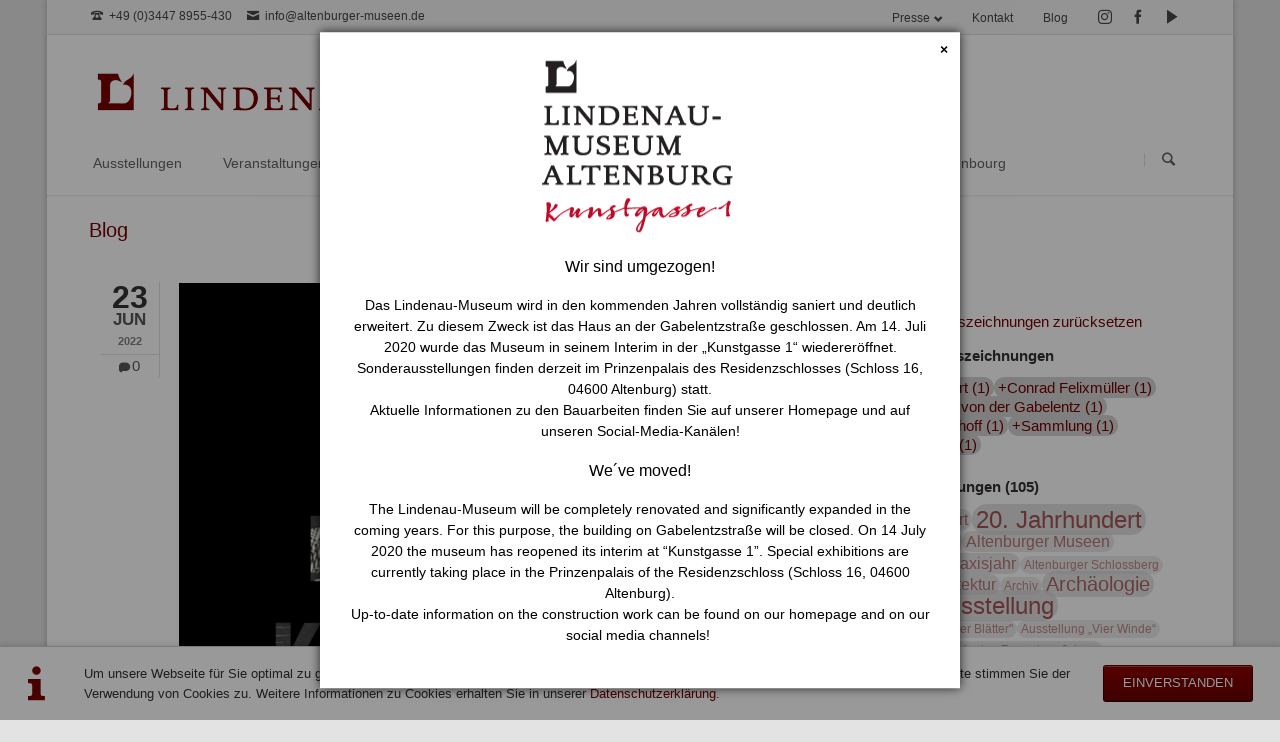

--- FILE ---
content_type: text/html; charset=UTF-8
request_url: https://lindenau-museum.de/blog/tag/M%C3%A4zen
body_size: 14077
content:
<!DOCTYPE html>
<html lang="de">
<head>

      <meta charset="UTF-8">
    <title>Blog - Lindenau-Museum Altenburg</title>
    <base href="https://lindenau-museum.de/">

          <meta name="robots" content="index,follow">
      <meta name="description" content="Dies ist der Blog des Lindenau-Museum Altenburg mit aktuellen Beiträgen aus Kunst, Kunstgeschichte, Kulturgeschichte, Archäologie, Restaurierung etc. Er gewährt einen Blick hinter die Kulissen.">
      <meta name="generator" content="Contao Open Source CMS">
    
          <link rel="canonical" href="https://lindenau-museum.de/blog/tag/M%C3%A4zen">
    
    <meta name="viewport" content="width=device-width,initial-scale=1.0,shrink-to-fit=no">
        <link rel="stylesheet" href="assets/css/overlay_default.css,tablesorter.min.css,swipe.min.css,glightbox....-66152a47.css">        <script src="assets/js/jquery.min.js,modernizr-2.6.2.min.js,scripts.js-8a5ded6b.js"></script><script src="system/modules/tags/assets/tagcloud.js?v=3a7c62c1"></script><link type="application/rss+xml" rel="alternate" href="http://lindenau-museum.de/share/lindenau_pressemitteilungen.xml" title="lindenau_pressemitteilungen"><link type="application/atom+xml" rel="alternate" href="http://lindenau-museum.de/share/lindenau_museum_blog.xml" title="Lindenau Museum Blog"><link rel="stylesheet" href="https://fonts.googleapis.com/css?family=Lato %7COld Standard TT%7CBitter%7CAsar">
  
</head>
<body id="top" class="tao-no-sidebar tao-fullwidth">

  
	<!--[if lt IE 8]>
		<p>You are using an outdated browser. <a href="http://whatbrowser.org/">Upgrade your browser today</a>.</p>
	<![endif]-->

	
	<div class="page">

					<header class="page-header">
				
<div class="header-bar">
	<div class="header-bar-inner"><ul class="icon-links ce_rsce_tao_icon_links header-links">
			<li>
			<a href="" data-icon="&#xe0e6;">
				<span class="icon-links-label">+49 &#40;0&#41;3447 8955-430</span>
			</a>
		</li>
			<li>
			<a href="mailto:info@altenburger-museen.de" data-icon="&#xe0cd;">
				<span class="icon-links-label">info@altenburger-museen.de</span>
			</a>
		</li>
	</ul>
<ul class="icon-links ce_rsce_tao_icon_links header-links -right -secondary">
			<li>
			<a href="https://www.instagram.com/lindenaumuseumaltenburg/" data-icon="&#xe152;" style=" background-color: #700000" target="_blank">
				<span class="icon-links-label">Instagram</span>
			</a>
		</li>
			<li>
			<a href="https://www.facebook.com/Lindenau-Museum-Altenburg-241161202914447/" data-icon="&#xe076;" style=" background-color: #700000" target="_blank">
				<span class="icon-links-label">Facebook</span>
			</a>
		</li>
			<li>
			<a href="https://www.youtube.com/channel/UCLr5VOsXDJ34NRXMY3My6wA" data-icon="&#x25b6;" style=" background-color: #700000" target="_blank">
				<span class="icon-links-label">youtube</span>
			</a>
		</li>
	</ul>

<span class="header-dropdown kontakt">
    <h3><a href="blog" title="Blog">Blog</a></h3>
</span>
<span class="header-dropdown kontakt">
    <h3><a href="team" title="Kontakt">Kontakt</a></h3>
</span>
<!-- indexer::stop -->
<nav class="mod_customnav header-dropdown block">

      <h3>Presse</h3>
  
  <a href="blog/tag/M%C3%A4zen#skipNavigation225" class="invisible">Navigation überspringen</a>

  <ul class="level_1">
            <li class="first"><a href="medienkontakte" title="Medienkontakte" class="first">Medienkontakte</a></li>
                <li class="last"><a href="pressemitteilungen" title="Pressemitteilungen" class="last">Pressemitteilungen</a></li>
      </ul>

  <span id="skipNavigation225" class="invisible"></span>

</nav>
<!-- indexer::continue -->

</div>
</div>
<div class="header-navigation logo_header">
	<div class="header-navigation-inner">
<div class="centered-wrapper ce_rsce_tao_centered_wrapper_start " style="background-color: #ffffff;background-position: 50% 50%; ">

	
	<div class="centered-wrapper-inner">

<div class="ce_image logo960 block" id="logos">

        
  
  <figure class="image_logo" style="max-width: 90%; margin-right:20;margin-bottom:50;">

          <a href="./">
    
    

<img src="assets/images/8/L%2BLM-Zeile_pfade-3-1d95d488.png"style="max-width:100%; width:750px; height=53px;"  alt="Logo">


          </a>
    
    
  </figure>


</div>

<div class="ce_image logo599 block" id="logos">

        
  
  <figure class="image_logo" style="max-width: 90%; margin-top:20px;margin-right:20px;margin-bottom:25px;">

          <a href="./">
    
    

<img src="assets/images/d/L%2BLM-Zeile_pfade-3-9b554c26.png"style="max-width:100%; width:550px; height=39px;"  alt="Logo">


          </a>
    
    
  </figure>


</div>

<div class="ce_image logo399 block" id="logos">

        
  
  <figure class="image_logo" style="max-width: 90%;">

          <a href="./">
    
    

<img src="assets/images/d/L%2BLM-Zeile_pfade-2-zeilig-b0da76d8.png"style="max-width:100%; width:600px; height=118px;"  alt="Logo">


          </a>
    
    
  </figure>


</div>
</div>
</div>
  

</div>
</div>
<div class="header-navigation logo_header mobil_logo">
	<div class="header-navigation-inner">
<!-- indexer::stop -->
<nav class="mod_rocksolid_mega_menu main-navigation block" id="main-navigation">

  
  <a href="blog/tag/M%C3%A4zen#skipNavigation83" class="invisible">Navigation überspringen</a>

  <ul class="level_1">

	
				
		<li class="submenu sibling first">

							<a href="aktuelle-ausstellungen" title="Ausstellungen" class="submenu sibling first" aria-haspopup="true" itemprop="url"><span itemprop="name">Ausstellungen</span>
			
			
							</a>
			
			<ul class="level_2">

	
				
		<li class="first">

							<a href="vorschau-ausstellungen" title="Ausstellungen Vorschau" class="first" itemprop="url"><span itemprop="name">Vorschau</span>
			
			
							</a>
			
			
		</li>

	
				
		<li class="">

							<a href="aktuelle-ausstellungen" title="Aktuelle Ausstellungen" class="" itemprop="url"><span itemprop="name">Aktuell</span>
			
			
							</a>
			
			
		</li>

	
				
		<li class="last">

							<a href="archiv-ausstellungen" title="Archiv" class="last" itemprop="url"><span itemprop="name">Archiv</span>
			
			
							</a>
			
			
		</li>

	
</ul>

		</li>

	
				
		<li class="sibling">

							<a href="veranstaltungen" title="Veranstaltungen" class="sibling" itemprop="url"><span itemprop="name">Veranstaltungen</span>
			
			
							</a>
			
			
		</li>

	
				
		<li class="submenu sibling">

							<a href="ueber-das-museum" title="Museum" class="submenu sibling" aria-haspopup="true" itemprop="url"><span itemprop="name">Museum</span>
			
			
							</a>
			
			<ul class="level_2">

	
				
		<li class="first">

							<a href="ueber-das-museum" title="Über das Museum" class="first" itemprop="url"><span itemprop="name">Über das Museum</span>
			
			
							</a>
			
			
		</li>

	
				
		<li class="">

							<a href="aktuelles" title="Aktuelles" class="" itemprop="url"><span itemprop="name">Aktuelles</span>
			
			
							</a>
			
			
		</li>

	
				
		<li class="">

							<a href="museum/besuch" title="Besuchsinformationen" class="" itemprop="url"><span itemprop="name">Besuch</span>
			
			
							</a>
			
			
		</li>

	
				
		<li class="">

							<a href="digitales" title="Digitales" class="" itemprop="url"><span itemprop="name">Digitales</span>
			
			
							</a>
			
			
		</li>

	
				
		<li class="">

							<a href="team" title="Team" class="" itemprop="url"><span itemprop="name">Team</span>
			
			
							</a>
			
			
		</li>

	
				
		<li class="">

							<a href="engagement" title="Engagement" class="" itemprop="url"><span itemprop="name">Engagement</span>
			
			
							</a>
			
			
		</li>

	
				
		<li class="submenu last">

							<a href="aktuelle-publikationen" title="Publikationen" class="submenu last" aria-haspopup="true" itemprop="url"><span itemprop="name">Publikationen</span>
			
			
							</a>
			
			<ul class="level_3">

	
				
		<li class="first">

							<a href="aktuelle-publikationen" title="Kataloge" class="first" itemprop="url"><span itemprop="name">Aktuelle Publikationen</span>
			
			
							</a>
			
			
		</li>

	
				
		<li class="">

							<a href="bestandskataloge-und-editionen" title="Bestandskataloge und Editionen" class="" itemprop="url"><span itemprop="name">Bestandskataloge & Editionen</span>
			
			
							</a>
			
			
		</li>

	
				
		<li class="">

							<a href="publikationen/ab-2020" title="Gesamtverzeichnis" class="" itemprop="url"><span itemprop="name">Gesamtverzeichnis</span>
			
			
							</a>
			
			
		</li>

	
				
		<li class="">

							<a href="publikationen/grusskarten" title="Grußkarten" class="" itemprop="url"><span itemprop="name">Grußkarten</span>
			
			
							</a>
			
			
		</li>

	
				
		<li class="">

							<a href="publikationen/kalender" title="Kalender" class="" itemprop="url"><span itemprop="name">Kalender</span>
			
			
							</a>
			
			
		</li>

	
				
		<li class="last">

							<a href="bestellung" title="Bestellung" class="last" itemprop="url"><span itemprop="name">Bestellung</span>
			
			
							</a>
			
			
		</li>

	
</ul>

		</li>

	
</ul>

		</li>

	
				
		<li class="submenu sibling">

							<a href="der-leuchtturm-an-der-blauen-flut" title="Alles neu" class="submenu sibling" aria-haspopup="true" itemprop="url"><span itemprop="name">Alles neu</span>
			
			
							</a>
			
			<ul class="level_2">

	
				
		<li class="first">

							<a href="planungsstaende" title="Planungsstände" class="first" itemprop="url"><span itemprop="name">Planungsstände</span>
			
			
							</a>
			
			
		</li>

	
				
		<li class="submenu last">

							<a href="alles-neu/lindenau21plus" title="Lindenau21PLUS" class="submenu last" aria-haspopup="true" itemprop="url"><span itemprop="name">Lindenau21PLUS</span>
			
			
							</a>
			
			<ul class="level_3">

	
				
		<li class="first">

							<a href="alles-neu/lindenau21plus/digitalisierung" title="Digitalisierungsprojekte" class="first" itemprop="url"><span itemprop="name">Digitalisierung</span>
			
			
							</a>
			
			
		</li>

	
				
		<li class="">

							<a href="alles-neu/lindenau21plus/provenienzforschung" title="Provenienzforschung" class="" itemprop="url"><span itemprop="name">Provenienzforschung</span>
			
			
							</a>
			
			
		</li>

	
				
		<li class="">

							<a href="alles-neu/lindenau21plus/kulturelle-vermittlung" title="Kulturelle Vermittlung" class="" itemprop="url"><span itemprop="name">Kulturelle Vermittlung</span>
			
			
							</a>
			
			
		</li>

	
				
		<li class="last">

							<a href="alles-neu/lindenau21plus/laenderuebergreifende-kulturtouristische-ziele" title="Länderübergreifende kulturtouristische Ziele" class="last" itemprop="url"><span itemprop="name">Länderübergreifende kulturtouristische Ziele</span>
			
			
							</a>
			
			
		</li>

	
</ul>

		</li>

	
</ul>

		</li>

	
				
		<li class="submenu sibling">

							<a href="sammlungen" title="Sammlungen" class="submenu sibling" aria-haspopup="true" itemprop="url"><span itemprop="name">Sammlungen</span>
			
			
							</a>
			
			<ul class="level_2">

	
				
		<li class="first">

							<a href="antikensammlungen" title="Antikensammlungen" class="first" itemprop="url"><span itemprop="name">Antikensammlungen</span>
			
			
							</a>
			
			
		</li>

	
				
		<li class="">

							<a href="fruehe-italienische-malerei" title="Frühe italienische Malerei" class="" itemprop="url"><span itemprop="name">Frühe italienische Malerei</span>
			
			
							</a>
			
			
		</li>

	
				
		<li class="">

							<a href="https://bellissimo.digital" title="bellissimo.digital" class="" target="_blank" itemprop="url"><span itemprop="name">bellissimo.digital</span>
			
			
							</a>
			
			
		</li>

	
				
		<li class="">

							<a href="sammlungen/malerei-17-19-jh" title="Malerei des 17. bis 19. Jahrhunderts" class="" itemprop="url"><span itemprop="name">Malerei 17.–19. Jh.</span>
			
			
							</a>
			
			
		</li>

	
				
		<li class="">

							<a href="deutsche-malerei-20-und-21-jahrhundert" title="Deutsche Malerei des 20. und 21. Jahrhunderts" class="" itemprop="url"><span itemprop="name">Deutsche Malerei 20./21. Jh.</span>
			
			
							</a>
			
			
		</li>

	
				
		<li class="">

							<a href="grafische-sammlung" title="Grafische Sammlung" class="" itemprop="url"><span itemprop="name">Grafische Sammlung</span>
			
			
							</a>
			
			
		</li>

	
				
		<li class="">

							<a href="kunstbibliothek" title="Lindenau-Bibliothek" class="" itemprop="url"><span itemprop="name">Kunstbibliothek</span>
			
			
							</a>
			
			
		</li>

	
				
		<li class="">

							<a href="restaurierung" title="Restaurierung" class="" itemprop="url"><span itemprop="name">Restaurierung</span>
			
			
							</a>
			
			
		</li>

	
				
		<li class="last">

							<a href="forschung" title="Forschung" class="last" itemprop="url"><span itemprop="name">Forschung</span>
			
			
							</a>
			
			
		</li>

	
</ul>

		</li>

	
				
		<li class="submenu sibling">

							<a href="studio-kunstvermittlung" title="studio+Kunstvermittlung" class="submenu sibling" aria-haspopup="true" itemprop="url"><span itemprop="name">studio+Kunstvermittlung</span>
			
			
							</a>
			
			<ul class="level_2">

	
				
		<li class="first">

							<a href="studio" title="studio" class="first" itemprop="url"><span itemprop="name">studio</span>
			
			
							</a>
			
			
		</li>

	
				
		<li class="">

							<a href="kunstvermittlung/studioangebote" title="studioAngebote" class="" itemprop="url"><span itemprop="name">studioAngebote</span>
			
			
							</a>
			
			
		</li>

	
				
		<li class="">

							<a href="studioteam" title="studioTeam" class="" itemprop="url"><span itemprop="name">studioTeam</span>
			
			
							</a>
			
			
		</li>

	
				
		<li class="">

							<a href="fuehrungen" title="Führungen" class="" itemprop="url"><span itemprop="name">Führungen</span>
			
			
							</a>
			
			
		</li>

	
				
		<li class="">

							<a href="studio-kunstvermittlung/angebote-fuer-kitas" title="Angebote für Kitas" class="" itemprop="url"><span itemprop="name">Angebote für Kitas</span>
			
			
							</a>
			
			
		</li>

	
				
		<li class="last">

							<a href="studio-kunstvermittlung/angebote-fuer-schulen" title="Angebote für Schulen" class="last" itemprop="url"><span itemprop="name">Angebote für Schulen</span>
			
			
							</a>
			
			
		</li>

	
</ul>

		</li>

	
				
		<li class="sibling last -mega">

							<a href="gerhard-altenbourg" title="Gerhard Altenbourg" class="sibling last -mega" itemprop="url"><span itemprop="name">Gerhard Altenbourg</span>
			
			
							</a>
			
			
		</li>

	
</ul>

  <span id="skipNavigation83" class="invisible"></span>

</nav>
<!-- indexer::continue -->

<!-- indexer::stop -->
<form action="suche" method="get" class="ce_rsce_tao_nav_search main-navigation-search">
	<input type="search" name="keywords" placeholder="Suchen" />
	<button type="submit">Suchen</button>
</form>
<!-- indexer::continue -->

</div>
</div>
<div class="main-navigation-mobile">
<!-- indexer::stop -->
<form action="suche" method="get" class="ce_rsce_tao_nav_search main-navigation-mobile-search">
	<input type="search" name="keywords" placeholder="Suchen" />
	<button type="submit">Suchen</button>
</form>
<!-- indexer::continue -->

<!-- indexer::stop -->
<nav class="mod_navigation block">

  
  <a href="blog/tag/M%C3%A4zen#skipNavigation49" class="invisible">Navigation überspringen</a>

  <ul class="level_1">
            <li class="submenu sibling first"><a href="aktuelle-ausstellungen" title="Ausstellungen" class="submenu sibling first" aria-haspopup="true">Ausstellungen</a><ul class="level_2">
            <li class="first"><a href="vorschau-ausstellungen" title="Ausstellungen Vorschau" class="first">Vorschau</a></li>
                <li><a href="aktuelle-ausstellungen" title="Aktuelle Ausstellungen">Aktuell</a></li>
                <li class="last"><a href="archiv-ausstellungen" title="Archiv" class="last">Archiv</a></li>
      </ul>
</li>
                <li class="sibling"><a href="veranstaltungen" title="Veranstaltungen" class="sibling">Veranstaltungen</a></li>
                <li class="submenu sibling"><a href="ueber-das-museum" title="Museum" class="submenu sibling" tabindex="1" aria-haspopup="true">Museum</a><ul class="level_2">
            <li class="first"><a href="ueber-das-museum" title="Über das Museum" class="first">Über das Museum</a></li>
                <li><a href="aktuelles" title="Aktuelles">Aktuelles</a></li>
                <li><a href="museum/besuch" title="Besuchsinformationen">Besuch</a></li>
                <li><a href="digitales" title="Digitales">Digitales</a></li>
                <li><a href="team" title="Team" tabindex="2">Team</a></li>
                <li><a href="engagement" title="Engagement">Engagement</a></li>
                <li class="submenu last"><a href="aktuelle-publikationen" title="Publikationen" class="submenu last" tabindex="1" aria-haspopup="true">Publikationen</a><ul class="level_3">
            <li class="first"><a href="aktuelle-publikationen" title="Kataloge" class="first">Aktuelle Publikationen</a></li>
                <li><a href="bestandskataloge-und-editionen" title="Bestandskataloge und Editionen">Bestandskataloge & Editionen</a></li>
                <li><a href="publikationen/ab-2020" title="Gesamtverzeichnis">Gesamtverzeichnis</a></li>
                <li><a href="publikationen/grusskarten" title="Grußkarten">Grußkarten</a></li>
                <li><a href="publikationen/kalender" title="Kalender">Kalender</a></li>
                <li class="last"><a href="bestellung" title="Bestellung" class="last">Bestellung</a></li>
      </ul>
</li>
      </ul>
</li>
                <li class="submenu sibling"><a href="der-leuchtturm-an-der-blauen-flut" title="Alles neu" class="submenu sibling" aria-haspopup="true">Alles neu</a><ul class="level_2">
            <li class="first"><a href="planungsstaende" title="Planungsstände" class="first">Planungsstände</a></li>
                <li class="submenu last"><a href="alles-neu/lindenau21plus" title="Lindenau21PLUS" class="submenu last" aria-haspopup="true">Lindenau21PLUS</a><ul class="level_3">
            <li class="first"><a href="alles-neu/lindenau21plus/digitalisierung" title="Digitalisierungsprojekte" class="first">Digitalisierung</a></li>
                <li><a href="alles-neu/lindenau21plus/provenienzforschung" title="Provenienzforschung">Provenienzforschung</a></li>
                <li><a href="alles-neu/lindenau21plus/kulturelle-vermittlung" title="Kulturelle Vermittlung">Kulturelle Vermittlung</a></li>
                <li class="last"><a href="alles-neu/lindenau21plus/laenderuebergreifende-kulturtouristische-ziele" title="Länderübergreifende kulturtouristische Ziele" class="last">Länderübergreifende kulturtouristische Ziele</a></li>
      </ul>
</li>
      </ul>
</li>
                <li class="submenu sibling"><a href="sammlungen" title="Sammlungen" class="submenu sibling" aria-haspopup="true">Sammlungen</a><ul class="level_2">
            <li class="first"><a href="antikensammlungen" title="Antikensammlungen" class="first">Antikensammlungen</a></li>
                <li><a href="fruehe-italienische-malerei" title="Frühe italienische Malerei">Frühe italienische Malerei</a></li>
                <li><a href="https://bellissimo.digital" title="bellissimo.digital" target="_blank">bellissimo.digital</a></li>
                <li><a href="sammlungen/malerei-17-19-jh" title="Malerei des 17. bis 19. Jahrhunderts">Malerei 17.–19. Jh.</a></li>
                <li><a href="deutsche-malerei-20-und-21-jahrhundert" title="Deutsche Malerei des 20. und 21. Jahrhunderts">Deutsche Malerei 20./21. Jh.</a></li>
                <li><a href="grafische-sammlung" title="Grafische Sammlung">Grafische Sammlung</a></li>
                <li><a href="kunstbibliothek" title="Lindenau-Bibliothek">Kunstbibliothek</a></li>
                <li><a href="restaurierung" title="Restaurierung">Restaurierung</a></li>
                <li class="last"><a href="forschung" title="Forschung" class="last">Forschung</a></li>
      </ul>
</li>
                <li class="submenu sibling"><a href="studio-kunstvermittlung" title="studio+Kunstvermittlung" class="submenu sibling" tabindex="1" aria-haspopup="true">studio+Kunstvermittlung</a><ul class="level_2">
            <li class="first"><a href="studio" title="studio" class="first" tabindex="1">studio</a></li>
                <li><a href="kunstvermittlung/studioangebote" title="studioAngebote">studioAngebote</a></li>
                <li><a href="studioteam" title="studioTeam">studioTeam</a></li>
                <li><a href="fuehrungen" title="Führungen">Führungen</a></li>
                <li><a href="studio-kunstvermittlung/angebote-fuer-kitas" title="Angebote für Kitas">Angebote für Kitas</a></li>
                <li class="last"><a href="studio-kunstvermittlung/angebote-fuer-schulen" title="Angebote für Schulen" class="last">Angebote für Schulen</a></li>
      </ul>
</li>
                <li class="submenu sibling last"><a href="gerhard-altenbourg" title="Gerhard Altenbourg" class="submenu sibling last" aria-haspopup="true">Gerhard Altenbourg</a><ul class="level_2">
            <li class="first"><a href="aktuelles-gerhard-altenbourg" title="Aktuelles" class="first">Aktuelles</a></li>
                <li><a href="werk-gerhard-altenbourg" title="Werk">Werk</a></li>
                <li><a href="haus-und-garten" title="Haus und Garten">Haus und Garten</a></li>
                <li><a href="publikationen-gerhard-altenbourg" title="Publikationen">Publikationen</a></li>
                <li><a href="stiftung-gerhard-altenbourg" title="Stiftung Gerhard Altenbourg">Stiftung Gerhard Altenbourg</a></li>
                <li class="last"><a href="gerhard-altenbourg-gesellschaft" title="Gerhard Altenbourg Gesellschaft" class="last">Gerhard Altenbourg Gesellschaft</a></li>
      </ul>
</li>
      </ul>

  <span id="skipNavigation49" class="invisible"></span>

</nav>
<!-- indexer::continue -->
<ul class="icon-links ce_rsce_tao_icon_links main-navigation-mobile-icons">
			<li>
			<a href="https://www.instagram.com/lindenaumuseumaltenburg/" data-icon="&#xe152;" style="color: #55acee;">
				<span class="icon-links-label">Instagram</span>
			</a>
		</li>
			<li>
			<a href="https://www.facebook.com/Lindenau-Museum-Altenburg-241161202914447/" data-icon="&#xe076;" style="color: #3b5998;">
				<span class="icon-links-label">Facebook</span>
			</a>
		</li>
			<li>
			<a href="https://www.youtube.com/channel/UCLr5VOsXDJ34NRXMY3My6wA" data-icon="&#xe14f;" style="color: #55acee;">
				<span class="icon-links-label">youtube</span>
			</a>
		</li>
			<li>
			<a href="http://lindenau-museum.de/blog" data-icon="&#xe0fe;" style="color: #55acee;">
				<span class="icon-links-label">Blog</span>
			</a>
		</li>
	</ul>

</div>			</header>
		
		
<div class="custom">
      
<div id="Tagline">
  <div class="inside">
    
<div class="tagline">
<div class="tagline-inner">
</div>
</div>  </div>
</div>
  </div>

		<div class="content-wrapper">

			<section role="main" class="main-content">

				

  <div class="mod_article block" id="article-861">
    
          
<h1 class="ce_headline">
  Blog</h1>
<div class="rs-columns ce_rs_columns_start">

	<div class="rs-column -large-col-3-2 -large-first -large-first-row -medium-col-1-1 -medium-first -medium-last -medium-first-row -small-col-1-1 -small-first -small-last -small-first-row">
<!-- indexer::stop -->
<div class="mod_newslist block">

        
  
      <article class="news-image-teaser">

	<div class="news-image-teaser-meta">
			<time datetime="2022-06-23T08:00:00+02:00">
			23			<b>Jun</b>
			<p style="color:grey;font-size:11px;">2022</p>
		</time>
				<a class="comment-count" href="dtails_blog/liebe-in-zeiten-des-hasses-familie-und-freunde-im-werk-des-kuenstlers-conrad-felixmueller-part-iii-iii#ctrl_name">0</a>
		</div>

			<a href="dtails_blog/liebe-in-zeiten-des-hasses-familie-und-freunde-im-werk-des-kuenstlers-conrad-felixmueller-part-iii-iii" title="">
		

<img src="assets/images/9/Heinrich%20Kirchhoff_Hanns-Conon%20von%20der%20Gabelentz-73679984.png"style="max-width:100%; width:600px; height=1067px;"  alt="">

					</a>
			
	<h2>
		<a href="dtails_blog/liebe-in-zeiten-des-hasses-familie-und-freunde-im-werk-des-kuenstlers-conrad-felixmueller-part-iii-iii" title="">
			&#34;Liebe in Zeiten des Hasses&#34; – Familie und Freunde im Werk des Künstlers Conrad Felixmüller &#40;Part III/III&#41;		</a>
	</h2>
	<p><em>Text von Karoline Schmidt, Kunstwissenschaftlerin am Lindenau-Museum Altenburg<br></em></p>
<p>Im Abschlussblogpost der insgesamt drei Beiträge dreht sich alles um Felixmüllers Unterstützer. Kunstwissenschaftlerin Karoline Schmidt stellt die beiden wichtigsten –&nbsp; Heinrich Kirchhoff und Hanns-Conon von der Gabelentz – vor.</p>
			<p class="news-image-teaser-more"><a href="dtails_blog/liebe-in-zeiten-des-hasses-familie-und-freunde-im-werk-des-kuenstlers-conrad-felixmueller-part-iii-iii" title="Den Artikel lesen: &#34;Liebe in Zeiten des Hasses&#34; – Familie und Freunde im Werk des Künstlers Conrad Felixmüller &#40;Part III/III&#41;">Weiterlesen …<span class="invisible"> &#34;Liebe in Zeiten des Hasses&#34; – Familie und Freunde im Werk des Künstlers Conrad Felixmüller &#40;Part III/III&#41;</span></a></p>
	
</article>      

</div>
<!-- indexer::continue -->
</div><div class="ce_rs_column_start blog_left rs-column -large-col-3-1 -large-last -large-first-row -medium-col-1-1 -medium-first -medium-last -small-col-1-1 -small-first -small-last" id="blog_left">

	<!-- indexer::stop -->
<div class="mod_tagcloudnews block tagcloud">
<h1>Themen</h1>
<div class="reset"><a href="blog">Ausgewählte Auszeichnungen zurücksetzen</a></div>
<h3><span id="related" class="toggle-button yes off" onclick="TagCloudRequest.toggleTagCloud($(this), '249')">Zugehörige Auszeichnungen</span></h3>
<ul class="cloud related">
	<li><a href="blog/tag/M%C3%A4zen/related/20.%20Jahrhundert" title="20. Jahrhundert (1)"><span class="reltext">+20. Jahrhundert</span> (<span class="relcount">1</span>)</a></li>
	<li><a href="blog/tag/M%C3%A4zen/related/Conrad%20Felixm%C3%BCller" title="Conrad Felixmüller (1)"><span class="reltext">+Conrad Felixmüller</span> (<span class="relcount">1</span>)</a></li>
	<li><a href="blog/tag/M%C3%A4zen/related/Hanns-Conon%20von%20der%20Gabelentz" title="Hanns-Conon von der Gabelentz (1)"><span class="reltext">+Hanns-Conon von der Gabelentz</span> (<span class="relcount">1</span>)</a></li>
	<li><a href="blog/tag/M%C3%A4zen/related/Heinrich%20Kirchhoff" title="Heinrich Kirchhoff (1)"><span class="reltext">+Heinrich Kirchhoff</span> (<span class="relcount">1</span>)</a></li>
	<li><a href="blog/tag/M%C3%A4zen/related/Sammlung" title="Sammlung (1)"><span class="reltext">+Sammlung</span> (<span class="relcount">1</span>)</a></li>
	<li><a href="blog/tag/M%C3%A4zen/related/Wissenschaft" title="Wissenschaft (1)"><span class="reltext">+Wissenschaft</span> (<span class="relcount">1</span>)</a></li>
</ul>
<div style="clear: both;"></div>


<h3><span id="alltags" class="toggle-button yes off" onclick="TagCloudRequest.toggleTagCloud($(this), '249')">Alle Auszeichnungen (105)</span></h3>
<ul class="cloud">
	<li class="size2 id-19-jahrhundert"><a href="blog/tag/19.%20Jahrhundert" title="19. Jahrhundert (3)">19. Jahrhundert</a></li>
	<li class="size4 id-20-jahrhundert"><a href="blog/tag/20.%20Jahrhundert" title="20. Jahrhundert (16)">20. Jahrhundert</a></li>
	<li class="size4 altenburg"><a href="blog/tag/Altenburg" title="Altenburg (10)">Altenburg</a></li>
	<li class="size2 altenburger-museen"><a href="blog/tag/Altenburger%20Museen" title="Altenburger Museen (2)">Altenburger Museen</a></li>
	<li class="size2 altenburger-praxisjahr"><a href="blog/tag/Altenburger%20Praxisjahr" title="Altenburger Praxisjahr (2)">Altenburger Praxisjahr</a></li>
	<li class="size1 altenburger-schlossberg"><a href="blog/tag/Altenburger%20Schlossberg" title="Altenburger Schlossberg (1)">Altenburger Schlossberg</a></li>
	<li class="size3 antike"><a href="blog/tag/Antike" title="Antike (5)">Antike</a></li>
	<li class="size2 architektur"><a href="blog/tag/Architektur" title="Architektur (3)">Architektur</a></li>
	<li class="size1 archiv"><a href="blog/tag/Archiv" title="Archiv (1)">Archiv</a></li>
	<li class="size3 arch?ologie"><a href="blog/tag/Arch%C3%A4ologie" title="Archäologie (4)">Archäologie</a></li>
	<li class="size1 asta-gr?ting"><a href="blog/tag/Asta%20Gr%C3%B6ting" title="Asta Gröting (1)">Asta Gröting</a></li>
	<li class="size4 ausstellung"><a href="blog/tag/Ausstellung" title="Ausstellung (16)">Ausstellung</a></li>
	<li class="size1 ausstellung-berliner-bl?tter"><a href="blog/tag/Ausstellung%20%22Berliner%20Bl%C3%A4tter%22" title="Ausstellung "Berliner Blätter" (1)">Ausstellung "Berliner Blätter"</a></li>
	<li class="size1 ausstellung-vier-winde"><a href="blog/tag/Ausstellung%20%E2%80%9EVier%20Winde%E2%80%9C" title="Ausstellung „Vier Winde“ (1)">Ausstellung „Vier Winde“</a></li>
	<li class="size2 bauhaus"><a href="blog/tag/Bauhaus" title="Bauhaus (2)">Bauhaus</a></li>
	<li class="size1 berlin-in-den-zwanziger-jahren"><a href="blog/tag/Berlin%20in%20den%20Zwanziger%20Jahren" title="Berlin in den Zwanziger Jahren (1)">Berlin in den Zwanziger Jahren</a></li>
	<li class="size3 bernhard-august-von-lindenau"><a href="blog/tag/Bernhard%20August%20von%20Lindenau" title="Bernhard August von Lindenau (4)">Bernhard August von Lindenau</a></li>
	<li class="size3 bibliothek"><a href="blog/tag/Bibliothek" title="Bibliothek (4)">Bibliothek</a></li>
	<li class="size1 burg-posterstein"><a href="blog/tag/Burg%20Posterstein" title="Burg Posterstein (1)">Burg Posterstein</a></li>
	<li class="size2 conrad-felixm?ller"><a href="blog/tag/Conrad%20Felixm%C3%BCller" title="Conrad Felixmüller (3)">Conrad Felixmüller</a></li>
	<li class="size1 depot"><a href="blog/tag/Depot" title="Depot (1)">Depot</a></li>
	<li class="size1 der-blaue-reiter"><a href="blog/tag/Der%20Blaue%20Reiter" title="Der Blaue Reiter (1)">Der Blaue Reiter</a></li>
	<li class="size2 digitallabor"><a href="blog/tag/digitallabor" title="digitallabor (2)">digitallabor</a></li>
	<li class="size2 entartete-kunst"><a href="blog/tag/Entartete%20Kunst" title="Entartete Kunst (2)">Entartete Kunst</a></li>
	<li class="size1 enteignung"><a href="blog/tag/Enteignung" title="Enteignung (1)">Enteignung</a></li>
	<li class="size1 erdmann-julius-dietrich"><a href="blog/tag/Erdmann%20Julius%20Dietrich" title="Erdmann Julius Dietrich (1)">Erdmann Julius Dietrich</a></li>
	<li class="size1 erlebnisportal"><a href="blog/tag/Erlebnisportal" title="Erlebnisportal (1)">Erlebnisportal</a></li>
	<li class="size2 estrusker"><a href="blog/tag/estrusker" title="estrusker (2)">estrusker</a></li>
	<li class="size1 exlibris"><a href="blog/tag/Exlibris" title="Exlibris (1)">Exlibris</a></li>
	<li class="size3 expressionismus"><a href="blog/tag/Expressionismus" title="Expressionismus (5)">Expressionismus</a></li>
	<li class="size1 festrede"><a href="blog/tag/Festrede" title="Festrede (1)">Festrede</a></li>
	<li class="size2 florenz"><a href="blog/tag/Florenz" title="Florenz (3)">Florenz</a></li>
	<li class="size2 fotografie"><a href="blog/tag/Fotografie" title="Fotografie (2)">Fotografie</a></li>
	<li class="size1 frauen"><a href="blog/tag/frauen" title="frauen (1)">frauen</a></li>
	<li class="size2 frauen-in-der-antike-und-heute"><a href="blog/tag/Frauen%20in%20der%20Antike%20und%20heute" title="Frauen in der Antike und heute (2)">Frauen in der Antike und heute</a></li>
	<li class="size2 gerhard-altenbourg-preis"><a href="blog/tag/Gerhard-Altenbourg-Preis" title="Gerhard-Altenbourg-Preis (3)">Gerhard-Altenbourg-Preis</a></li>
	<li class="size4 gerhard-altenbourg"><a href="blog/tag/Gerhard%20Altenbourg" title="Gerhard Altenbourg (10)">Gerhard Altenbourg</a></li>
	<li class="size1 gerhard-kurt-m?ller"><a href="blog/tag/Gerhard%20Kurt%20M%C3%BCller" title="Gerhard Kurt Müller (1)">Gerhard Kurt Müller</a></li>
	<li class="size2 grafik"><a href="blog/tag/Grafik" title="Grafik (2)">Grafik</a></li>
	<li class="size1 grafische-sammlung"><a href="blog/tag/grafische%20sammlung" title="grafische sammlung (1)">grafische sammlung</a></li>
	<li class="size2 griechische-mythologie"><a href="blog/tag/griechische%20Mythologie" title="griechische Mythologie (2)">griechische Mythologie</a></li>
	<li class="size1 hanns-conon-von-der-gabelentz"><a href="blog/tag/Hanns-Conon%20von%20der%20Gabelentz" title="Hanns-Conon von der Gabelentz (1)">Hanns-Conon von der Gabelentz</a></li>
	<li class="size1 heinrich-kirchhoff"><a href="blog/tag/Heinrich%20Kirchhoff" title="Heinrich Kirchhoff (1)">Heinrich Kirchhoff</a></li>
	<li class="size2 heldinnen"><a href="blog/tag/Heldinnen" title="Heldinnen (2)">Heldinnen</a></li>
	<li class="size1 herman-de-vries"><a href="blog/tag/herman%20de%20vries" title="herman de vries (1)">herman de vries</a></li>
	<li class="size1 humboldt"><a href="blog/tag/Humboldt" title="Humboldt (1)">Humboldt</a></li>
	<li class="size1 insekten"><a href="blog/tag/Insekten" title="Insekten (1)">Insekten</a></li>
	<li class="size1 integriertes-sch?dlingsmanagement"><a href="blog/tag/Integriertes%20Sch%C3%A4dlingsmanagement" title="Integriertes Schädlingsmanagement (1)">Integriertes Schädlingsmanagement</a></li>
	<li class="size1 italien"><a href="blog/tag/Italien" title="Italien (1)">Italien</a></li>
	<li class="size1 jahresempfang"><a href="blog/tag/Jahresempfang" title="Jahresempfang (1)">Jahresempfang</a></li>
	<li class="size1 jubil?um"><a href="blog/tag/Jubil%C3%A4um" title="Jubiläum (1)">Jubiläum</a></li>
	<li class="size1 kolosseum"><a href="blog/tag/Kolosseum" title="Kolosseum (1)">Kolosseum</a></li>
	<li class="size1 kooperationsausstellung"><a href="blog/tag/Kooperationsausstellung" title="Kooperationsausstellung (1)">Kooperationsausstellung</a></li>
	<li class="size1 korkmodelle"><a href="blog/tag/Korkmodelle" title="Korkmodelle (1)">Korkmodelle</a></li>
	<li class="size4 kunst"><a href="blog/tag/Kunst" title="Kunst (22)">Kunst</a></li>
	<li class="size2 kunstvermittlung"><a href="blog/tag/Kunstvermittlung" title="Kunstvermittlung (3)">Kunstvermittlung</a></li>
	<li class="size1 kunst-von-k?hl"><a href="blog/tag/Kunst%20von%20K%C3%BChl" title="Kunst von Kühl (1)">Kunst von Kühl</a></li>
	<li class="size1 kunstwand"><a href="blog/tag/KUNSTWAND" title="KUNSTWAND (1)">KUNSTWAND</a></li>
	<li class="size1 kurs"><a href="blog/tag/Kurs" title="Kurs (1)">Kurs</a></li>
	<li class="size4 k?nstler"><a href="blog/tag/K%C3%BCnstler" title="Künstler (20)">Künstler</a></li>
	<li class="size2 k?nstlerin"><a href="blog/tag/K%C3%BCnstlerin" title="Künstlerin (2)">Künstlerin</a></li>
	<li class="size1 lehmbruck"><a href="blog/tag/Lehmbruck" title="Lehmbruck (1)">Lehmbruck</a></li>
	<li class="size4 lindenau-museum"><a href="blog/tag/Lindenau-Museum" title="Lindenau-Museum (20)">Lindenau-Museum</a></li>
	<li class="size1 marstall"><a href="blog/tag/Marstall" title="Marstall (1)">Marstall</a></li>
	<li class="size1 messeakademie"><a href="blog/tag/Messeakademie" title="Messeakademie (1)">Messeakademie</a></li>
	<li class="size3 museumsgeschichte"><a href="blog/tag/Museumsgeschichte" title="Museumsgeschichte (4)">Museumsgeschichte</a></li>
	<li class="size2 museumsnacht"><a href="blog/tag/Museumsnacht" title="Museumsnacht (2)">Museumsnacht</a></li>
	<li class="size1 museumsp?dagogik"><a href="blog/tag/Museumsp%C3%A4dagogik" title="Museumspädagogik (1)">Museumspädagogik</a></li>
	<li class="size1 m?zen active"><a href="blog/tag/M%C3%A4zen" title="Mäzen (1)">Mäzen</a></li>
	<li class="size1 napoleon"><a href="blog/tag/Napoleon" title="Napoleon (1)">Napoleon</a></li>
	<li class="size2 natur"><a href="blog/tag/Natur" title="Natur (2)">Natur</a></li>
	<li class="size1 neue-remise"><a href="blog/tag/Neue%20Remise" title="Neue Remise (1)">Neue Remise</a></li>
	<li class="size1 objekt-im-fokus"><a href="blog/tag/Objekt%20im%20Fokus" title="Objekt im Fokus (1)">Objekt im Fokus</a></li>
	<li class="size1 paul-klee"><a href="blog/tag/Paul%20Klee" title="Paul Klee (1)">Paul Klee</a></li>
	<li class="size1 peter-schn?rpel"><a href="blog/tag/Peter%20Schn%C3%BCrpel" title="Peter Schnürpel (1)">Peter Schnürpel</a></li>
	<li class="size1 phelloplastik"><a href="blog/tag/Phelloplastik" title="Phelloplastik (1)">Phelloplastik</a></li>
	<li class="size1 pohlhof"><a href="blog/tag/Pohlhof" title="Pohlhof (1)">Pohlhof</a></li>
	<li class="size1 provenienz"><a href="blog/tag/Provenienz" title="Provenienz (1)">Provenienz</a></li>
	<li class="size3 provenienzforschung"><a href="blog/tag/Provenienzforschung" title="Provenienzforschung (5)">Provenienzforschung</a></li>
	<li class="size2 restaurierung"><a href="blog/tag/Restaurierung" title="Restaurierung (3)">Restaurierung</a></li>
	<li class="size1 restitution"><a href="blog/tag/Restitution" title="Restitution (1)">Restitution</a></li>
	<li class="size1 rudi-lesser"><a href="blog/tag/Rudi%20Lesser" title="Rudi Lesser (1)">Rudi Lesser</a></li>
	<li class="size1 ruth-wolf-rehfeld"><a href="blog/tag/Ruth%20Wolf-Rehfeld" title="Ruth Wolf-Rehfeld (1)">Ruth Wolf-Rehfeld</a></li>
	<li class="size4 sammlung"><a href="blog/tag/Sammlung" title="Sammlung (16)">Sammlung</a></li>
	<li class="size1 samstagszeichner"><a href="blog/tag/Samstagszeichner" title="Samstagszeichner (1)">Samstagszeichner</a></li>
	<li class="size1 skulptur"><a href="blog/tag/Skulptur" title="Skulptur (1)">Skulptur</a></li>
	<li class="size1 sonderausstellung"><a href="blog/tag/Sonderausstellung" title="Sonderausstellung (1)">Sonderausstellung</a></li>
	<li class="size1 sphinx"><a href="blog/tag/Sphinx" title="Sphinx (1)">Sphinx</a></li>
	<li class="size2 studio"><a href="blog/tag/studio" title="studio (3)">studio</a></li>
	<li class="size2 studio-bildende-kunst"><a href="blog/tag/Studio%20Bildende%20Kunst" title="Studio Bildende Kunst (2)">Studio Bildende Kunst</a></li>
	<li class="size1 studiodigital"><a href="blog/tag/studioDIGITAL" title="studioDIGITAL (1)">studioDIGITAL</a></li>
	<li class="size1 suermondt-ludwig-museum"><a href="blog/tag/Suermondt-Ludwig-Museum" title="Suermondt-Ludwig-Museum (1)">Suermondt-Ludwig-Museum</a></li>
	<li class="size3 vermittlung"><a href="blog/tag/Vermittlung" title="Vermittlung (5)">Vermittlung</a></li>
	<li class="size1 video"><a href="blog/tag/Video" title="Video (1)">Video</a></li>
	<li class="size1 videokunst"><a href="blog/tag/Videokunst" title="Videokunst (1)">Videokunst</a></li>
	<li class="size1 volontariat"><a href="blog/tag/Volontariat" title="Volontariat (1)">Volontariat</a></li>
	<li class="size1 walter-rheiner"><a href="blog/tag/Walter%20Rheiner" title="Walter Rheiner (1)">Walter Rheiner</a></li>
	<li class="size1 weihnachten"><a href="blog/tag/Weihnachten" title="Weihnachten (1)">Weihnachten</a></li>
	<li class="size1 werefkin"><a href="blog/tag/Werefkin" title="Werefkin (1)">Werefkin</a></li>
	<li class="size2 werkbetrachtung"><a href="blog/tag/Werkbetrachtung" title="Werkbetrachtung (2)">Werkbetrachtung</a></li>
	<li class="size1 winter"><a href="blog/tag/Winter" title="Winter (1)">Winter</a></li>
	<li class="size2 wissenschaft"><a href="blog/tag/Wissenschaft" title="Wissenschaft (2)">Wissenschaft</a></li>
	<li class="size1 wolf-and-dog"><a href="blog/tag/Wolf%20and%20Dog" title="Wolf and Dog (1)">Wolf and Dog</a></li>
	<li class="size1 wolf-und-hund"><a href="blog/tag/Wolf%20und%20Hund" title="Wolf und Hund (1)">Wolf und Hund</a></li>
	<li class="size1 zirkuswoche"><a href="blog/tag/Zirkuswoche" title="Zirkuswoche (1)">Zirkuswoche</a></li>
</ul>
</div>
<!-- indexer::continue -->
<!-- indexer::stop -->
<div class="mod_newslist block">

            <h1>Neueste Beiträge</h1>
      
  
      
<div class="layout_short arc_9 block first last even">

   <a href="dtails_blog/liebe-in-zeiten-des-hasses-familie-und-freunde-im-werk-des-kuenstlers-conrad-felixmueller-part-iii-iii" title="Den Artikel lesen: &#34;Liebe in Zeiten des Hasses&#34; – Familie und Freunde im Werk des Künstlers Conrad Felixmüller &#40;Part III/III&#41;">&#34;Liebe in Zeiten des Hasses&#34; – Familie und Freunde im Werk des Künstlers Conrad Felixmüller &#40;Part III/III&#41;</a>
 
</div>
      

</div>
<!-- indexer::continue -->

<!-- indexer::stop -->
<div class="ce_sharebuttons">

    
    
<!-- indexer::stop -->
<div class="sharebuttons">
  <ul class="theme simpleicons_black">
                  <li><a class="facebook" href="https://www.facebook.com/sharer/sharer.php?u=https%3A%2F%2Flindenau-museum.de%2Fblog%2Ftag%2FM%25C3%25A4zen&amp;t=Blog" rel="noopener noreferrer nofollow" data-escargot-ignore title="auf Facebook teilen" onclick="return shd.open(this.href,600,300);">Facebook</a></li>
                              <li><a class="twitter" href="https://twitter.com/intent/tweet?url=https%3A%2F%2Flindenau-museum.de%2Fblog%2Ftag%2FM%25C3%25A4zen&amp;text=Blog" rel="noopener noreferrer nofollow" data-escargot-ignore title="auf Twitter teilen" onclick="return shd.open(this.href,500,260);">Twitter</a></li>
                              <li><a class="mail" href="mailto:?subject=Website%20Empfehlung:%20Blog&amp;body=https%3A%2F%2Flindenau-museum.de%2Fblog%2Ftag%2FM%25C3%25A4zen">E-mail</a></li>
                                    <li><a class="whatsapp" href="https://wa.me/?text=Dies%20ist%20der%20Blog%20des%20Lindenau-Museum%20Altenburg%20mit%20aktuellen%20Beitr%C3%A4gen%20aus%20Kunst%2C%20Kunstgeschichte%2C%20Kulturgeschichte%2C%20Arch%C3%A4ologie%2C%20Restaurierung%20etc.%20Er%20gew%C3%A4hrt%20einen%20Blick%20hinter%20die%20Kulissen.%0A%0Ahttps%3A%2F%2Flindenau-museum.de%2Fblog%2Ftag%2FM%25C3%25A4zen" target="_blank" data-action="share/whatsapp/share" rel="noopener noreferrer nofollow" data-escargot-ignore title="über WhatsApp teilen">WhatsApp</a></li>
            
  </ul>
</div>
<!-- indexer::continue -->
</div>
<!-- indexer::continue -->
</div>
</div>
    
      </div>


				
			</section>

			
		</div>

		
					<footer class="page-footer">
				<!-- indexer::stop -->
<div class="fixed-note ce_rsce_tao_fixed_note" data-icon="&#xe0a6;">

	<div class="fixed-note-column">
		<p>Um unsere Webseite für Sie optimal zu gestalten und fortlaufend verbessern zu können, verwenden wir Cookies. Durch die weitere Nutzung der Webseite stimmen Sie der Verwendung von Cookies zu. Weitere Informationen zu Cookies erhalten Sie in unserer <a href="datenschutz">Datenschutzerklärung</a>.</p>	</div>
		<div class="fixed-note-column">
		<button class="fixed-note-button">Einverstanden</button>
	</div>

</div>

	<a class="fixed-note-closed" href="blog/tag/M%C3%A4zen#"><span>Info</span></a>
<!-- indexer::continue -->

<script>
(function() {

	var getCookie = function() {
		var value = document.cookie.match('(?:^|;)\\s*fixed-note-256=([^;]*)');
		return (value) ? decodeURIComponent(value[1]) : null;
	};

	var setCookie = function() {
		document.cookie = 'fixed-note-256=1533632261; path=/; expires=' + (new Date(Date.now() + 15552000000)).toGMTString();
	};

	var removeCookie = function() {
		document.cookie = 'fixed-note-256=; path=/; expires=Thu, 01 Jan 1970 00:00:01 GMT';
	};

	var resize = function() {
		var style = window.getComputedStyle(note);
		if (style.position === 'fixed' && style.display !== 'none') {
			document.documentElement.style.paddingBottom = note.offsetHeight + 'px';
		}
		else {
			document.documentElement.style.paddingBottom = '';
		}
	};

	var close = function() {
		note.style.display = 'none';
					noteClosed.style.display = '';
				resize();
	};

	var open = function() {
		note.style.display = '';
					noteClosed.style.display = 'none';
				resize();
	};

	var note = document.querySelectorAll('.fixed-note');
	note = note[note.length - 1];
	var button = note.querySelector('.fixed-note-button');

			var noteClosed = document.querySelectorAll('.fixed-note-closed');
		noteClosed = noteClosed[noteClosed.length - 1];

		noteClosed.addEventListener('click', function(event) {
			open();
			removeCookie();
			event.preventDefault();
		});
	
	button.addEventListener('click', function() {
		close();
		setCookie();
	});

	if (getCookie() === '1533632261') {
		close();
	}
	else {
		open();
	}

	window.addEventListener('resize', resize);

			document.body.insertBefore(noteClosed, document.body.firstChild);
		document.body.insertBefore(note, document.body.firstChild);

})();
</script>

<div class="centered-wrapper ce_rsce_tao_centered_wrapper_start " style="background-color: #ffffff; ">

	
	<div class="centered-wrapper-inner">
			<hr class=" ce_rsce_tao_separator">
	
<div class="rs-columns ce_rs_columns_start">

	
<div class="ce_image block">

        
  
  
<figure class="image_container">

  <div class="">
  
  

<img src="assets/images/9/dtl_abg-095912a8.png"style="max-width:100%; width:130px; height=130px;"  alt="">


  
 </div>
 
  </figure>



</div>
<div class="rs-column -large-col-4-1 -large-first-row -medium-col-2-1 -medium-last -medium-first-row -small-col-1-1 -small-first -small-last">
<div class="ce_text block">

        
  
      <p><strong>Lindenau-Museum Altenburg</strong><br>Verwaltung/Postadresse: Hillgasse 15<br>D-04600 Altenburg/Thüringen<br><a href="&#109;&#97;&#105;&#108;&#116;&#111;&#58;&#105;&#x6E;&#102;&#x6F;&#64;&#x6C;&#105;&#x6E;&#100;&#x65;&#110;&#x61;&#117;&#x2D;&#109;&#x75;&#115;&#x65;&#117;&#x6D;&#46;&#x64;&#101;"><br></a></p>  
  
  

</div>
</div><div class="rs-column -large-col-4-1 -large-first-row -medium-col-2-1 -medium-first -small-col-1-1 -small-first -small-last">
<div class="ce_text block">

        
  
      <p>Tel.: +49 (0)3447 8955-430<br>Fax: +49 (0)3447 8955-440<br>E-Mail: <a href="&#109;&#97;&#105;&#108;&#116;&#111;&#58;&#105;&#x6E;&#102;&#x6F;&#64;&#x61;&#108;&#x74;&#101;&#x6E;&#98;&#x75;&#114;&#x67;&#101;&#x72;&#45;&#x6D;&#117;&#x73;&#101;&#x65;&#110;&#x2E;&#100;&#x65;">&#105;&#x6E;&#102;&#x6F;&#64;&#x61;&#108;&#x74;&#101;&#x6E;&#98;&#x75;&#114;&#x67;&#101;&#x72;&#45;&#x6D;&#117;&#x73;&#101;&#x65;&#110;&#x2E;&#100;&#x65;</a></p>  
  
  

</div>
</div><div class="rs-column -large-col-4-1 -large-last -large-first-row -medium-col-2-1 -medium-last -small-col-1-1 -small-first -small-last">
<div class="ce_text block">

        
  
      <p>Öffnungszeiten<br>Lindenau-Museum Kunstgasse 1<br>Dienstag bis Sonntag und an Feiertagen: 12–18 Uhr<br><br></p>  
  
  

</div>
</div></div>
</div>
</div>
  

<div class="centered-wrapper ce_rsce_tao_centered_wrapper_start  -border-top" style="background-color: #770000; ">

	
	<div class="centered-wrapper-inner">

<!-- indexer::stop -->
<nav class="mod_breadcrumb footer-copyright block" aria-label="Breadcrumb">

        
      <ul>
                        <li class="first"><a href="./" title="Lindenau-Museum Altenburg">Lindenau-Museum Altenburg</a></li>
                                <li class="active last" aria-current="page">Blog</li>
                  </ul>
  
</nav>
<!-- indexer::continue -->


<!-- indexer::stop -->
<nav class="mod_customnav footer-links block">

  
  <a href="blog/tag/M%C3%A4zen#skipNavigation94" class="invisible">Navigation überspringen</a>

  <ul class="level_1">
            <li class="first"><a href="Impressum" title="Impressum" class="first" tabindex="2">Impressum</a></li>
                <li><a href="datenschutz" title="Datenschutz" tabindex="2">Datenschutz</a></li>
                <li class="last"><a href="sitemap" title="Sitemap" class="last" tabindex="2">Sitemap</a></li>
      </ul>

  <span id="skipNavigation94" class="invisible"></span>

</nav>
<!-- indexer::continue -->
</div>
</div>

<div id='euf_overlay' class='euf_overlay' data-moduleid='263'
      data-expires='30'  >
  <div class='euf_overlay__content mod_euf_overlay block' >

    <div class='euf_overlay__close'>
      &times;
    </div>

    
    
          <div class="ce_image block">

        
  
  
<figure class="image_container" style="margin-right:20px;margin-left:20px;">

  <div class="">
  
  

<img src="files/layout/logo/Schriftmarke_LM%20Kunstgasse_rot.png"style="max-width:100%; width:197px; height=172px;"  alt="">


  
 </div>
 
  </figure>



</div>

<div class="ce_text block">

        
  
      <h3>Wir sind umgezogen!</h3>
<p>Das Lindenau-Museum wird in den kommenden Jahren vollständig saniert und deutlich erweitert. Zu diesem Zweck ist das Haus an der Gabelentzstraße geschlossen. Am 14. Juli 2020 wurde das Museum in seinem Interim in der „Kunstgasse 1“ wiedereröffnet. Sonderausstellungen finden derzeit im Prinzenpalais des Residenzschlosses (Schloss 16, 04600 Altenburg) statt.<br>Aktuelle Informationen zu den Bauarbeiten finden Sie auf unserer Homepage und auf unseren Social-Media-Kanälen!</p>
<h3>We´ve moved!</h3>
<p>The Lindenau-Museum will be completely renovated and significantly expanded in the coming years. For this purpose, the building on Gabelentzstraße will be closed. On 14 July 2020 the museum has reopened its interim at “Kunstgasse 1”. Special exhibitions are currently taking place in the Prinzenpalais of the Residenzschloss (Schloss 16, 04600 Altenburg).<br>Up-to-date information on the construction work can be found on our homepage and on our social media channels!&nbsp;</p>  
  
  

</div>
  
      </div>
</div>

<!-- indexer::stop -->
<div class="mod_visitors_fe_invisible mod_visitors block">

        
      <!-- Template for "only counting", no display in Frontend. -->
        <span class="visitor_count invisible"><!-- not counted --></span>
    <script>
    document.addEventListener('DOMContentLoaded', function () {
        var iWidth  = window.innerWidth  || (window.document.documentElement.clientWidth  || window.document.body.clientWidth); 
        var iHeight = window.innerHeight || (window.document.documentElement.clientHeight || window.document.body.clientHeight);
        var sWidth  = screen.width;
        var sHeight = screen.height;
        var visitorurl = 'visitors/scco?vcid=1&scrw='+sWidth+'&scrh='+sHeight+'&scriw='+iWidth+'&scrih='+iHeight+'';
        try {
            fetch( visitorurl, { method: 'GET' , headers: { 'X-Requested-With': 'XMLHttpRequest', } } )
            .catch( error => console.error('error:', error) );
        } catch (r) {
            return;
        }
        
    });
    </script>
    

</div>
<!-- indexer::continue -->
			</footer>
		
	</div>

	

  
<script src="assets/tablesorter/js/tablesorter.min.js?v=2.31.3"></script>
<script>
  jQuery(function($) {
    $('.ce_table .sortable').each(function(i, table) {
      var attr = $(table).attr('data-sort-default'),
          opts = {}, s;

      if (attr) {
        s = attr.split('|');
        opts = { sortList: [[s[0], s[1] == 'desc' | 0]] };
      }

      $(table).tablesorter(opts);
    });
  });
</script>

<script src="assets/jquery-ui/js/jquery-ui.min.js?v=1.13.2"></script>
<script>
  jQuery(function($) {
    $(document).accordion({
      // Put custom options here
      heightStyle: 'content',
      header: '.toggler',
      collapsible: true,
      create: function(event, ui) {
        ui.header.addClass('active');
        $('.toggler').attr('tabindex', 0);
      },
      activate: function(event, ui) {
        ui.newHeader.addClass('active');
        ui.oldHeader.removeClass('active');
        $('.toggler').attr('tabindex', 0);
      }
    });
  });
</script>

<script src="assets/swipe/js/swipe.min.js?v=2.2.0"></script>
<script>
  (function() {
    var e = document.querySelectorAll('.content-slider, .slider-control'), c, i;
    for (i=0; i<e.length; i+=2) {
      c = e[i].getAttribute('data-config').split(',');
      new Swipe(e[i], {
        // Put custom options here
        'auto': parseInt(c[0]),
        'speed': parseInt(c[1]),
        'startSlide': parseInt(c[2]),
        'continuous': parseInt(c[3]),
        'menu': e[i+1]
      });
    }
  })();
</script>

<script>
  (function() {
    var p = document.querySelector('p.error') || document.querySelector('p.confirm');
    if (p) {
      p.scrollIntoView();
    }
  })();
</script>
<script src="bundles/contaoglightbox/js/glightbox.min.js?v=70486ea7"></script><script>
(function(){
  'use strict';
  document.querySelectorAll('a[data-lightbox]').forEach((element) => {
    if (!!element.dataset.lightbox) {
      element.setAttribute('data-gallery', element.dataset.lightbox);
    }
  });
  GLightbox({
    selector: 'a[data-lightbox]'
  });
})();
</script>
<script src="system/modules/euf_overlay/assets/js/overlay_showOnPageLoad.js"></script>
<script src="files/tao/js/script.js"></script>
<script>
	if (document.getElementById("marquee")) {
		var laufschrift = document.getElementById("marquee");
		len = laufschrift.innerHTML.length;
		laufschrift.firstChild.style.animationDuration = len/50 +"s";
	}
</script>
<script>
var elements = document.getElementsByClassName("js-noContextMenu");
for (var i = 0; i < elements.length; i++) {elements[i].addEventListener('contextmenu', e => e.preventDefault())}
</script>
  <script type="application/ld+json">
[
    {
        "@context": "https:\/\/schema.org",
        "@graph": [
            {
                "@type": "WebPage"
            },
            {
                "@type": "BreadcrumbList",
                "itemListElement": [
                    {
                        "@type": "ListItem",
                        "item": {
                            "@id": ".\/",
                            "name": "Lindenau-Museum Altenburg"
                        },
                        "position": 1
                    },
                    {
                        "@type": "ListItem",
                        "item": {
                            "@id": "blog",
                            "name": "Blog"
                        },
                        "position": 2
                    }
                ]
            }
        ]
    },
    {
        "@context": "https:\/\/schema.contao.org",
        "@graph": [
            {
                "@type": "Page",
                "fePreview": false,
                "groups": [],
                "noSearch": true,
                "pageId": 1103,
                "protected": false,
                "title": "Blog"
            }
        ]
    }
]
</script></body>
</html>

--- FILE ---
content_type: application/javascript
request_url: https://lindenau-museum.de/system/modules/tags/assets/tagcloud.js?v=3a7c62c1
body_size: 474
content:
(function($, undef) {
// jQuery
	if(!$) return;

	TagCloudRequest={
		toggleTagCloud:
			function(el,pageID)
			{
				el.blur();
				var display=(el.parent().next().css('display')=='none')?'block':'none';
				el.parent().next().css('display',display);
				(display=='none')?el.addClass('yes'):el.removeClass('yes');
				return false
			}
		};
	
	
	$(document).ready(
		function()
		{
			$('span').each(
				function(index)
				{
					if ($(this).hasClass('toggle-button'))
					{
						$(this).removeClass('off');
					}
				}
			);
		}
	);
})(window.jQuery);

(function($, $$, undef) {
// Mootools
	if(!$) return;

	TagCloudRequest =
	{
		toggleTagCloud: function(el, pageID)
		{
			el.blur();
			display = (el.getParent().getNext().getStyle('display') == 'none') ? 'block' : 'none';
			el.getParent().getNext().setStyle('display', display); 
			(display == 'none') ? el.addClass('yes') : el.removeClass('yes');
			new Request({url: window.location.href, data: 'toggleTagCloud=1&cloudPageID=' + pageID + '&cloudID=' + el.id + '&display=' + display}).send();
			return false;
		}
	};

	window.addEvent('domready', function() {
	  $(document.body).getElements('span').each(function(item, index){ if (item.hasClass('toggle-button')) { item.removeClass('off');  } });
	});
})(document.id, window.$$);


--- FILE ---
content_type: application/javascript
request_url: https://lindenau-museum.de/bundles/contaoglightbox/js/glightbox.min.js?v=70486ea7
body_size: 18162
content:
!function(e,t){"object"==typeof exports&&"undefined"!=typeof module?module.exports=t():"function"==typeof define&&define.amd?define(t):(e=e||self).GLightbox=t()}(this,function(){"use strict";function e(t){return(e="function"==typeof Symbol&&"symbol"==typeof Symbol.iterator?function(e){return typeof e}:function(e){return e&&"function"==typeof Symbol&&e.constructor===Symbol&&e!==Symbol.prototype?"symbol":typeof e})(t)}function t(e,t){if(!(e instanceof t))throw TypeError("Cannot call a class as a function")}function i(e,t){for(var i=0;i<t.length;i++){var n=t[i];n.enumerable=n.enumerable||!1,n.configurable=!0,"value"in n&&(n.writable=!0),Object.defineProperty(e,n.key,n)}}function n(e,t,n){return t&&i(e.prototype,t),n&&i(e,n),e}var s=Date.now();function l(){var e={},t=!0,i=0,n=arguments.length;for("[object Boolean]"===Object.prototype.toString.call(arguments[0])&&(t=arguments[0],i++);i<n;i++){var s=arguments[i];!function i(n){for(var s in n)Object.prototype.hasOwnProperty.call(n,s)&&(t&&"[object Object]"===Object.prototype.toString.call(n[s])?e[s]=l(!0,e[s],n[s]):e[s]=n[s])}(s)}return e}function r(e,t){if((w(e)||e===window||e===document)&&(e=[e]),k(e)||T(e)||(e=[e]),0!=L(e)){if(k(e)&&!T(e))for(var i=e.length,n=0;n<i&&!1!==t.call(e[n],e[n],n,e);n++);else if(T(e)){for(var s in e)if(A(e,s)&&!1===t.call(e[s],e[s],s,e))break}}}function o(e){var t=arguments.length>1&&void 0!==arguments[1]?arguments[1]:null,i=arguments.length>2&&void 0!==arguments[2]?arguments[2]:null,n=e[s]=e[s]||[],l={all:n,evt:null,found:null};return t&&i&&L(n)>0&&r(n,function(e,n){if(e.eventName==t&&e.fn.toString()==i.toString())return l.found=!0,l.evt=n,!1}),l}function a(e){var t=arguments.length>1&&void 0!==arguments[1]?arguments[1]:{},i=t.onElement,n=t.withCallback,s=t.avoidDuplicate,l=void 0===s||s,a=t.once,h=void 0!==a&&a,d=t.useCapture,c=void 0!==d&&d,u=arguments.length>2?arguments[2]:void 0,g=i||[];function v(e){b(n)&&n.call(u,e,this),h&&v.destroy()}return S(g)&&(g=document.querySelectorAll(g)),v.destroy=function(){r(g,function(t){var i=o(t,e,v);i.found&&i.all.splice(i.evt,1),t.removeEventListener&&t.removeEventListener(e,v,c)})},r(g,function(t){var i=o(t,e,v);(t.addEventListener&&l&&!i.found||!l)&&(t.addEventListener(e,v,c),i.all.push({eventName:e,fn:v}))}),v}function h(e,t){r(t.split(" "),function(t){return e.classList.add(t)})}function d(e,t){r(t.split(" "),function(t){return e.classList.remove(t)})}function c(e,t){return e.classList.contains(t)}function u(e,t){for(;e!==document.body;){if(!(e=e.parentElement))return!1;if("function"==typeof e.matches?e.matches(t):e.msMatchesSelector(t))return e}}function g(e){var t=arguments.length>1&&void 0!==arguments[1]?arguments[1]:"",i=arguments.length>2&&void 0!==arguments[2]&&arguments[2];if(!e||""===t)return!1;if("none"==t)return b(i)&&i(),!1;var n=function e(){var t,i=document.createElement("fakeelement"),n={animation:"animationend",OAnimation:"oAnimationEnd",MozAnimation:"animationend",WebkitAnimation:"webkitAnimationEnd"};for(t in n)if(void 0!==i.style[t])return n[t]}(),s=t.split(" ");r(s,function(t){h(e,"g"+t)}),a(n,{onElement:e,avoidDuplicate:!1,once:!0,withCallback:function e(t,n){r(s,function(e){d(n,"g"+e)}),b(i)&&i()}})}function v(e){var t=arguments.length>1&&void 0!==arguments[1]?arguments[1]:"";if(""==t)return e.style.webkitTransform="",e.style.MozTransform="",e.style.msTransform="",e.style.OTransform="",e.style.transform="",!1;e.style.webkitTransform=t,e.style.MozTransform=t,e.style.msTransform=t,e.style.OTransform=t,e.style.transform=t}function f(e){e.style.display="block"}function p(e){e.style.display="none"}function y(e){var t=document.createDocumentFragment(),i=document.createElement("div");for(i.innerHTML=e;i.firstChild;)t.appendChild(i.firstChild);return t}function m(){return{width:window.innerWidth||document.documentElement.clientWidth||document.body.clientWidth,height:window.innerHeight||document.documentElement.clientHeight||document.body.clientHeight}}function $(e,t,i,n){if(e()){t();return}i||(i=100);var s,l=setInterval(function(){e()&&(clearInterval(l),s&&clearTimeout(s),t())},i);n&&(s=setTimeout(function(){clearInterval(l)},n))}function _(e,t,i){if(E(e)){console.error("Inject assets error");return}if(b(t)&&(i=t,t=!1),S(t)&&t in window){b(i)&&i();return}if(-1!==e.indexOf(".css")){if((n=document.querySelectorAll('link[href="'+e+'"]'))&&n.length>0){b(i)&&i();return}var n,s=document.getElementsByTagName("head")[0],l=s.querySelectorAll('link[rel="stylesheet"]'),r=document.createElement("link");r.rel="stylesheet",r.type="text/css",r.href=e,r.media="all",l?s.insertBefore(r,l[0]):s.appendChild(r),b(i)&&i();return}if((n=document.querySelectorAll('script[src="'+e+'"]'))&&n.length>0){if(b(i)){if(S(t))return $(function(){return void 0!==window[t]},function(){i()}),!1;i()}return}var o=document.createElement("script");o.type="text/javascript",o.src=e,o.onload=function(){if(b(i)){if(S(t))return $(function(){return void 0!==window[t]},function(){i()}),!1;i()}},document.body.appendChild(o)}function x(){return"navigator"in window&&window.navigator.userAgent.match(/(iPad)|(iPhone)|(iPod)|(Android)|(PlayBook)|(BB10)|(BlackBerry)|(Opera Mini)|(IEMobile)|(webOS)|(MeeGo)/i)}function b(e){return"function"==typeof e}function S(e){return"string"==typeof e}function w(e){return!!(e&&e.nodeType&&1==e.nodeType)}function C(e){return Array.isArray(e)}function k(e){return e&&e.length&&isFinite(e.length)}function T(t){return"object"===e(t)&&null!=t&&!b(t)&&!C(t)}function E(e){return null==e}function A(e,t){return null!==e&&hasOwnProperty.call(e,t)}function L(e){if(!T(e))return e.length;if(e.keys)return e.keys().length;var t=0;for(var i in e)A(e,i)&&t++;return t}function O(e){return!isNaN(parseFloat(e))&&isFinite(e)}function P(){var e=arguments.length>0&&void 0!==arguments[0]?arguments[0]:-1,t=document.querySelectorAll(".gbtn[data-taborder]:not(.disabled)");if(!t.length)return!1;if(1==t.length)return t[0];"string"==typeof e&&(e=parseInt(e));var i=e<0?1:e+1;i>t.length&&(i="1");var n=[];r(t,function(e){n.push(e.getAttribute("data-taborder"))});var s=n.filter(function(e){return e>=parseInt(i)}).sort()[0];return document.querySelector('.gbtn[data-taborder="'.concat(s,'"]'))}function z(e){return Math.sqrt(e.x*e.x+e.y*e.y)}var I=function(){function e(i){t(this,e),this.handlers=[],this.el=i}return n(e,[{key:"add",value:function e(t){this.handlers.push(t)}},{key:"del",value:function e(t){t||(this.handlers=[]);for(var i=this.handlers.length;i>=0;i--)this.handlers[i]===t&&this.handlers.splice(i,1)}},{key:"dispatch",value:function e(){for(var t=0,i=this.handlers.length;t<i;t++){var n=this.handlers[t];"function"==typeof n&&n.apply(this.el,arguments)}}}]),e}();function X(e,t){var i=new I(e);return i.add(t),i}var Y=function(){function e(i,n){t(this,e),this.element="string"==typeof i?document.querySelector(i):i,this.start=this.start.bind(this),this.move=this.move.bind(this),this.end=this.end.bind(this),this.cancel=this.cancel.bind(this),this.element.addEventListener("touchstart",this.start,!1),this.element.addEventListener("touchmove",this.move,!1),this.element.addEventListener("touchend",this.end,!1),this.element.addEventListener("touchcancel",this.cancel,!1),this.preV={x:null,y:null},this.pinchStartLen=null,this.zoom=1,this.isDoubleTap=!1;var s=function e(){};this.rotate=X(this.element,n.rotate||s),this.touchStart=X(this.element,n.touchStart||s),this.multipointStart=X(this.element,n.multipointStart||s),this.multipointEnd=X(this.element,n.multipointEnd||s),this.pinch=X(this.element,n.pinch||s),this.swipe=X(this.element,n.swipe||s),this.tap=X(this.element,n.tap||s),this.doubleTap=X(this.element,n.doubleTap||s),this.longTap=X(this.element,n.longTap||s),this.singleTap=X(this.element,n.singleTap||s),this.pressMove=X(this.element,n.pressMove||s),this.twoFingerPressMove=X(this.element,n.twoFingerPressMove||s),this.touchMove=X(this.element,n.touchMove||s),this.touchEnd=X(this.element,n.touchEnd||s),this.touchCancel=X(this.element,n.touchCancel||s),this.translateContainer=this.element,this._cancelAllHandler=this.cancelAll.bind(this),window.addEventListener("scroll",this._cancelAllHandler),this.delta=null,this.last=null,this.now=null,this.tapTimeout=null,this.singleTapTimeout=null,this.longTapTimeout=null,this.swipeTimeout=null,this.x1=this.x2=this.y1=this.y2=null,this.preTapPosition={x:null,y:null}}return n(e,[{key:"start",value:function e(t){if(t.touches){if(t.target&&t.target.nodeName&&["a","button","input"].indexOf(t.target.nodeName.toLowerCase())>=0){console.log("ignore drag for this touched element",t.target.nodeName.toLowerCase());return}this.now=Date.now(),this.x1=t.touches[0].pageX,this.y1=t.touches[0].pageY,this.delta=this.now-(this.last||this.now),this.touchStart.dispatch(t,this.element),null!==this.preTapPosition.x&&(this.isDoubleTap=this.delta>0&&this.delta<=250&&30>Math.abs(this.preTapPosition.x-this.x1)&&30>Math.abs(this.preTapPosition.y-this.y1),this.isDoubleTap&&clearTimeout(this.singleTapTimeout)),this.preTapPosition.x=this.x1,this.preTapPosition.y=this.y1,this.last=this.now;var i=this.preV;if(t.touches.length>1){this._cancelLongTap(),this._cancelSingleTap();var n={x:t.touches[1].pageX-this.x1,y:t.touches[1].pageY-this.y1};i.x=n.x,i.y=n.y,this.pinchStartLen=z(i),this.multipointStart.dispatch(t,this.element)}this._preventTap=!1,this.longTapTimeout=setTimeout((function(){this.longTap.dispatch(t,this.element),this._preventTap=!0}).bind(this),750)}}},{key:"move",value:function e(t){if(t.touches){var i=this.preV,n=t.touches.length,s=t.touches[0].pageX,l=t.touches[0].pageY;if(this.isDoubleTap=!1,n>1){var r,o,a,h,d,c=t.touches[1].pageX,u=t.touches[1].pageY,g={x:t.touches[1].pageX-s,y:t.touches[1].pageY-l};null!==i.x&&(this.pinchStartLen>0&&(t.zoom=z(g)/this.pinchStartLen,this.pinch.dispatch(t,this.element)),t.angle=(r=g,o=i,d=function e(t,i){var n=z(t)*z(i);if(0===n)return 0;var s,l,r=(s=t,l=i,(s.x*l.x+s.y*l.y)/n);return r>1&&(r=1),Math.acos(r)}(r,o),a=r,h=o,a.x*h.y-h.x*a.y>0&&(d*=-1),180*d/Math.PI),this.rotate.dispatch(t,this.element)),i.x=g.x,i.y=g.y,null!==this.x2&&null!==this.sx2?(t.deltaX=(s-this.x2+c-this.sx2)/2,t.deltaY=(l-this.y2+u-this.sy2)/2):(t.deltaX=0,t.deltaY=0),this.twoFingerPressMove.dispatch(t,this.element),this.sx2=c,this.sy2=u}else{if(null!==this.x2){t.deltaX=s-this.x2,t.deltaY=l-this.y2;var v=Math.abs(this.x1-this.x2),f=Math.abs(this.y1-this.y2);(v>10||f>10)&&(this._preventTap=!0)}else t.deltaX=0,t.deltaY=0;this.pressMove.dispatch(t,this.element)}this.touchMove.dispatch(t,this.element),this._cancelLongTap(),this.x2=s,this.y2=l,n>1&&t.preventDefault()}}},{key:"end",value:function e(t){if(t.changedTouches){this._cancelLongTap();var i=this;t.touches.length<2&&(this.multipointEnd.dispatch(t,this.element),this.sx2=this.sy2=null),this.x2&&Math.abs(this.x1-this.x2)>30||this.y2&&Math.abs(this.y1-this.y2)>30?(t.direction=this._swipeDirection(this.x1,this.x2,this.y1,this.y2),this.swipeTimeout=setTimeout(function(){i.swipe.dispatch(t,i.element)},0)):(this.tapTimeout=setTimeout(function(){i._preventTap||i.tap.dispatch(t,i.element),i.isDoubleTap&&(i.doubleTap.dispatch(t,i.element),i.isDoubleTap=!1)},0),i.isDoubleTap||(i.singleTapTimeout=setTimeout(function(){i.singleTap.dispatch(t,i.element)},250))),this.touchEnd.dispatch(t,this.element),this.preV.x=0,this.preV.y=0,this.zoom=1,this.pinchStartLen=null,this.x1=this.x2=this.y1=this.y2=null}}},{key:"cancelAll",value:function e(){this._preventTap=!0,clearTimeout(this.singleTapTimeout),clearTimeout(this.tapTimeout),clearTimeout(this.longTapTimeout),clearTimeout(this.swipeTimeout)}},{key:"cancel",value:function e(t){this.cancelAll(),this.touchCancel.dispatch(t,this.element)}},{key:"_cancelLongTap",value:function e(){clearTimeout(this.longTapTimeout)}},{key:"_cancelSingleTap",value:function e(){clearTimeout(this.singleTapTimeout)}},{key:"_swipeDirection",value:function e(t,i,n,s){return Math.abs(t-i)>=Math.abs(n-s)?t-i>0?"Left":"Right":n-s>0?"Up":"Down"}},{key:"on",value:function e(t,i){this[t]&&this[t].add(i)}},{key:"off",value:function e(t,i){this[t]&&this[t].del(i)}},{key:"destroy",value:function e(){return this.singleTapTimeout&&clearTimeout(this.singleTapTimeout),this.tapTimeout&&clearTimeout(this.tapTimeout),this.longTapTimeout&&clearTimeout(this.longTapTimeout),this.swipeTimeout&&clearTimeout(this.swipeTimeout),this.element.removeEventListener("touchstart",this.start),this.element.removeEventListener("touchmove",this.move),this.element.removeEventListener("touchend",this.end),this.element.removeEventListener("touchcancel",this.cancel),this.rotate.del(),this.touchStart.del(),this.multipointStart.del(),this.multipointEnd.del(),this.pinch.del(),this.swipe.del(),this.tap.del(),this.doubleTap.del(),this.longTap.del(),this.singleTap.del(),this.pressMove.del(),this.twoFingerPressMove.del(),this.touchMove.del(),this.touchEnd.del(),this.touchCancel.del(),this.preV=this.pinchStartLen=this.zoom=this.isDoubleTap=this.delta=this.last=this.now=this.tapTimeout=this.singleTapTimeout=this.longTapTimeout=this.swipeTimeout=this.x1=this.x2=this.y1=this.y2=this.preTapPosition=this.rotate=this.touchStart=this.multipointStart=this.multipointEnd=this.pinch=this.swipe=this.tap=this.doubleTap=this.longTap=this.singleTap=this.pressMove=this.touchMove=this.touchEnd=this.touchCancel=this.twoFingerPressMove=null,window.removeEventListener("scroll",this._cancelAllHandler),null}}]),e}();function q(e){var t=function e(){var t,i=document.createElement("fakeelement"),n={transition:"transitionend",OTransition:"oTransitionEnd",MozTransition:"transitionend",WebkitTransition:"webkitTransitionEnd"};for(t in n)if(void 0!==i.style[t])return n[t]}(),i=window.innerWidth||document.documentElement.clientWidth||document.body.clientWidth,n=c(e,"gslide-media")?e:e.querySelector(".gslide-media"),s=u(n,".ginner-container"),l=e.querySelector(".gslide-description");i>769&&(n=s),h(n,"greset"),v(n,"translate3d(0, 0, 0)"),a(t,{onElement:n,once:!0,withCallback:function e(t,i){d(n,"greset")}}),n.style.opacity="",l&&(l.style.opacity="")}var N=function(){function e(i,n){var s=this,l=arguments.length>2&&void 0!==arguments[2]?arguments[2]:null;if(t(this,e),this.img=i,this.slide=n,this.onclose=l,this.img.setZoomEvents)return!1;this.active=!1,this.zoomedIn=!1,this.dragging=!1,this.currentX=null,this.currentY=null,this.initialX=null,this.initialY=null,this.xOffset=0,this.yOffset=0,this.img.addEventListener("mousedown",function(e){return s.dragStart(e)},!1),this.img.addEventListener("mouseup",function(e){return s.dragEnd(e)},!1),this.img.addEventListener("mousemove",function(e){return s.drag(e)},!1),this.img.addEventListener("click",function(e){return s.slide.classList.contains("dragging-nav")?(s.zoomOut(),!1):s.zoomedIn?void(s.zoomedIn&&!s.dragging&&s.zoomOut()):s.zoomIn()},!1),this.img.setZoomEvents=!0}return n(e,[{key:"zoomIn",value:function e(){var t=this.widowWidth();if(!this.zoomedIn&&!(t<=768)){var i=this.img;if(i.setAttribute("data-style",i.getAttribute("style")),i.style.maxWidth=i.naturalWidth+"px",i.style.maxHeight=i.naturalHeight+"px",i.naturalWidth>t){var n=t/2-i.naturalWidth/2;this.setTranslate(this.img.parentNode,n,0)}this.slide.classList.add("zoomed"),this.zoomedIn=!0}}},{key:"zoomOut",value:function e(){this.img.parentNode.setAttribute("style",""),this.img.setAttribute("style",this.img.getAttribute("data-style")),this.slide.classList.remove("zoomed"),this.zoomedIn=!1,this.currentX=null,this.currentY=null,this.initialX=null,this.initialY=null,this.xOffset=0,this.yOffset=0,this.onclose&&"function"==typeof this.onclose&&this.onclose()}},{key:"dragStart",value:function e(t){if(t.preventDefault(),!this.zoomedIn){this.active=!1;return}"touchstart"===t.type?(this.initialX=t.touches[0].clientX-this.xOffset,this.initialY=t.touches[0].clientY-this.yOffset):(this.initialX=t.clientX-this.xOffset,this.initialY=t.clientY-this.yOffset),t.target===this.img&&(this.active=!0,this.img.classList.add("dragging"))}},{key:"dragEnd",value:function e(t){var i=this;t.preventDefault(),this.initialX=this.currentX,this.initialY=this.currentY,this.active=!1,setTimeout(function(){i.dragging=!1,i.img.isDragging=!1,i.img.classList.remove("dragging")},100)}},{key:"drag",value:function e(t){this.active&&(t.preventDefault(),"touchmove"===t.type?(this.currentX=t.touches[0].clientX-this.initialX,this.currentY=t.touches[0].clientY-this.initialY):(this.currentX=t.clientX-this.initialX,this.currentY=t.clientY-this.initialY),this.xOffset=this.currentX,this.yOffset=this.currentY,this.img.isDragging=!0,this.dragging=!0,this.setTranslate(this.img,this.currentX,this.currentY))}},{key:"onMove",value:function e(t){if(this.zoomedIn){var i=t.clientX-this.img.naturalWidth/2,n=t.clientY-this.img.naturalHeight/2;this.setTranslate(this.img,i,n)}}},{key:"setTranslate",value:function e(t,i,n){t.style.transform="translate3d("+i+"px, "+n+"px, 0)"}},{key:"widowWidth",value:function e(){return window.innerWidth||document.documentElement.clientWidth||document.body.clientWidth}}]),e}(),D=function(){function e(){var i=this,n=arguments.length>0&&void 0!==arguments[0]?arguments[0]:{};t(this,e);var s=n.dragEl,l=n.toleranceX,r=n.toleranceY,o=n.slide,a=n.instance;this.el=s,this.active=!1,this.dragging=!1,this.currentX=null,this.currentY=null,this.initialX=null,this.initialY=null,this.xOffset=0,this.yOffset=0,this.direction=null,this.lastDirection=null,this.toleranceX=void 0===l?40:l,this.toleranceY=void 0===r?65:r,this.toleranceReached=!1,this.dragContainer=this.el,this.slide=void 0===o?null:o,this.instance=void 0===a?null:a,this.el.addEventListener("mousedown",function(e){return i.dragStart(e)},!1),this.el.addEventListener("mouseup",function(e){return i.dragEnd(e)},!1),this.el.addEventListener("mousemove",function(e){return i.drag(e)},!1)}return n(e,[{key:"dragStart",value:function e(t){if(this.slide.classList.contains("zoomed")){this.active=!1;return}"touchstart"===t.type?(this.initialX=t.touches[0].clientX-this.xOffset,this.initialY=t.touches[0].clientY-this.yOffset):(this.initialX=t.clientX-this.xOffset,this.initialY=t.clientY-this.yOffset);var i=t.target.nodeName.toLowerCase();if(t.target.classList.contains("nodrag")||u(t.target,".nodrag")||-1!==["input","select","textarea","button","a"].indexOf(i)){this.active=!1;return}t.preventDefault(),(t.target===this.el||"img"!==i&&u(t.target,".gslide-inline"))&&(this.active=!0,this.el.classList.add("dragging"),this.dragContainer=u(t.target,".ginner-container"))}},{key:"dragEnd",value:function e(t){var i=this;t&&t.preventDefault(),this.initialX=0,this.initialY=0,this.currentX=null,this.currentY=null,this.initialX=null,this.initialY=null,this.xOffset=0,this.yOffset=0,this.active=!1,this.doSlideChange&&(this.instance.preventOutsideClick=!0,"right"==this.doSlideChange&&this.instance.prevSlide(),"left"==this.doSlideChange&&this.instance.nextSlide()),this.doSlideClose&&this.instance.close(),this.toleranceReached||this.setTranslate(this.dragContainer,0,0,!0),setTimeout(function(){i.instance.preventOutsideClick=!1,i.toleranceReached=!1,i.lastDirection=null,i.dragging=!1,i.el.isDragging=!1,i.el.classList.remove("dragging"),i.slide.classList.remove("dragging-nav"),i.dragContainer.style.transform="",i.dragContainer.style.transition=""},100)}},{key:"drag",value:function e(t){if(this.active){t.preventDefault(),this.slide.classList.add("dragging-nav"),"touchmove"===t.type?(this.currentX=t.touches[0].clientX-this.initialX,this.currentY=t.touches[0].clientY-this.initialY):(this.currentX=t.clientX-this.initialX,this.currentY=t.clientY-this.initialY),this.xOffset=this.currentX,this.yOffset=this.currentY,this.el.isDragging=!0,this.dragging=!0,this.doSlideChange=!1,this.doSlideClose=!1;var i=Math.abs(this.currentX),n=Math.abs(this.currentY);if(i>0&&i>=Math.abs(this.currentY)&&(!this.lastDirection||"x"==this.lastDirection)){this.yOffset=0,this.lastDirection="x",this.setTranslate(this.dragContainer,this.currentX,0);var s=this.shouldChange();if(!this.instance.settings.dragAutoSnap&&s&&(this.doSlideChange=s),this.instance.settings.dragAutoSnap&&s){this.instance.preventOutsideClick=!0,this.toleranceReached=!0,this.active=!1,this.instance.preventOutsideClick=!0,this.dragEnd(null),"right"==s&&this.instance.prevSlide(),"left"==s&&this.instance.nextSlide();return}}if(this.toleranceY>0&&n>0&&n>=i&&(!this.lastDirection||"y"==this.lastDirection)){this.xOffset=0,this.lastDirection="y",this.setTranslate(this.dragContainer,0,this.currentY);var l=this.shouldClose();!this.instance.settings.dragAutoSnap&&l&&(this.doSlideClose=!0),this.instance.settings.dragAutoSnap&&l&&this.instance.close();return}}}},{key:"shouldChange",value:function e(){var t=!1;if(Math.abs(this.currentX)>=this.toleranceX){var i=this.currentX>0?"right":"left";("left"==i&&this.slide!==this.slide.parentNode.lastChild||"right"==i&&this.slide!==this.slide.parentNode.firstChild)&&(t=i)}return t}},{key:"shouldClose",value:function e(){var t=!1;return Math.abs(this.currentY)>=this.toleranceY&&(t=!0),t}},{key:"setTranslate",value:function e(t,i,n){var s=arguments.length>3&&void 0!==arguments[3]&&arguments[3];s?t.style.transition="all .2s ease":t.style.transition="",t.style.transform="translate3d(".concat(i,"px, ").concat(n,"px, 0)")}}]),e}();function M(e,t,i,n){var s=this,l=e.querySelector(".ginner-container"),r="gvideo"+i,o=e.querySelector(".gslide-media"),a=this.getAllPlayers();h(l,"gvideo-container"),o.insertBefore(y('<div class="gvideo-wrapper"></div>'),o.firstChild);var d=e.querySelector(".gvideo-wrapper");_(this.settings.plyr.css,"Plyr");var c=t.href,u=location.protocol.replace(":",""),g="",v="",f=!1;"file"==u&&(u="http"),o.style.maxWidth=t.width,_(this.settings.plyr.js,"Plyr",function(){if(c.match(/vimeo\.com\/([0-9]*)/)){g="vimeo",v=/vimeo.*\/(\d+)/i.exec(c)[1]}if(c.match(/(youtube\.com|youtube-nocookie\.com)\/watch\?v=([a-zA-Z0-9\-_]+)/)||c.match(/youtu\.be\/([a-zA-Z0-9\-_]+)/)||c.match(/(youtube\.com|youtube-nocookie\.com)\/embed\/([a-zA-Z0-9\-_]+)/)){g="youtube",v=(o=c,u="",void 0!==(o=o.replace(/(>|<)/gi,"").split(/(vi\/|v=|\/v\/|youtu\.be\/|\/embed\/)/))[2]?(u=o[2].split(/[^0-9a-z_\-]/i))[0]:o)}if(null!==c.match(/\.(mp4|ogg|webm|mov)$/)){g="local";var l,o,u,p,m='<video id="'+r+'" ';m+='style="background:#000; max-width: '.concat(t.width,';" '),m+='preload="metadata" ',m+='x-webkit-airplay="allow" ',m+="playsinline ",m+="controls ",m+='class="gvideo-local">';var _=c.toLowerCase().split(".").pop(),x={mp4:"",ogg:"",webm:""};for(var S in x[_="mov"==_?"mp4":_]=c,x)if(x.hasOwnProperty(S)){var w=x[S];t.hasOwnProperty(S)&&(w=t[S]),""!==w&&(m+='<source src="'.concat(w,'" type="video/').concat(S,'">'))}m+="</video>",f=y(m)}var C=f||y('<div id="'.concat(r,'" data-plyr-provider="').concat(g,'" data-plyr-embed-id="').concat(v,'"></div>'));h(d,"".concat(g,"-video gvideo")),d.appendChild(C),d.setAttribute("data-id",r),d.setAttribute("data-index",i);var k=A(s.settings.plyr,"config")?s.settings.plyr.config:{},T=new Plyr("#"+r,k);T.on("ready",function(e){var t=e.detail.plyr;a[r]=t,b(n)&&n()}),$(function(){return e.querySelector("iframe")&&"true"==e.querySelector("iframe").dataset.ready},function(){s.resize(e)}),T.on("enterfullscreen",W),T.on("exitfullscreen",W)})}function W(e){var t=u(e.target,".gslide-media");"enterfullscreen"==e.type&&h(t,"fullscreen"),"exitfullscreen"==e.type&&d(t,"fullscreen")}function B(e,t,i,n){var s,l=this,r=e.querySelector(".gslide-media"),o=!!A(t,"href")&&!!t.href&&t.href.split("#").pop().trim(),d=!!A(t,"content")&&!!t.content&&t.content;if(d&&(S(d)&&(s=y('<div class="ginlined-content">'.concat(d,"</div>"))),w(d))){"none"==d.style.display&&(d.style.display="block");var c=document.createElement("div");c.className="ginlined-content",c.appendChild(d),s=c}if(o){var u=document.getElementById(o);if(!u)return!1;var g=u.cloneNode(!0);g.style.height=t.height,g.style.maxWidth=t.width,h(g,"ginlined-content"),s=g}if(!s)return console.error("Unable to append inline slide content",t),!1;r.style.height=t.height,r.style.width=t.width,r.appendChild(s),this.events["inlineclose"+o]=a("click",{onElement:r.querySelectorAll(".gtrigger-close"),withCallback:function e(t){t.preventDefault(),l.close()}}),b(n)&&n()}function H(e,t,i,n){var s,l,r,o,a,d,c=e.querySelector(".gslide-media"),u=(l=(s={url:t.href,callback:n}).url,r=s.allow,o=s.callback,a=s.appendTo,(d=document.createElement("iframe")).className="vimeo-video gvideo",d.src=l,d.style.width="100%",d.style.height="100%",r&&d.setAttribute("allow",r),d.onload=function(){h(d,"node-ready"),b(o)&&o()},a&&a.appendChild(d),d);c.parentNode.style.maxWidth=t.width,c.parentNode.style.height=t.height,c.appendChild(u)}var V=function(){function e(){var i=arguments.length>0&&void 0!==arguments[0]?arguments[0]:{};t(this,e),this.defaults={href:"",sizes:"",srcset:"",title:"",type:"",description:"",alt:"",descPosition:"bottom",effect:"",width:"",height:"",content:!1,zoomable:!0,draggable:!0},T(i)&&(this.defaults=l(this.defaults,i))}return n(e,[{key:"sourceType",value:function e(t){var i=t;return null!==(t=t.toLowerCase()).match(/\.(jpeg|jpg|jpe|gif|png|apn|webp|avif|svg)/)?"image":t.match(/(youtube\.com|youtube-nocookie\.com)\/watch\?v=([a-zA-Z0-9\-_]+)/)||t.match(/youtu\.be\/([a-zA-Z0-9\-_]+)/)||t.match(/(youtube\.com|youtube-nocookie\.com)\/embed\/([a-zA-Z0-9\-_]+)/)||t.match(/vimeo\.com\/([0-9]*)/)||null!==t.match(/\.(mp4|ogg|webm|mov)/)?"video":null!==t.match(/\.(mp3|wav|wma|aac|ogg)/)?"audio":t.indexOf("#")>-1&&""!==i.split("#").pop().trim()?"inline":t.indexOf("goajax=true")>-1?"ajax":"external"}},{key:"parseConfig",value:function e(t,i){var n,s=this,o=l({descPosition:i.descPosition},this.defaults);if(T(t)&&!w(t)){!A(t,"type")&&(A(t,"content")&&t.content?t.type="inline":A(t,"href")&&(t.type=this.sourceType(t.href)));var a=l(o,t);return this.setSize(a,i),a}var h="",d=t.getAttribute("data-glightbox"),c=t.nodeName.toLowerCase();if("a"===c&&(h=t.href),"img"===c&&(h=t.src,o.alt=t.alt),o.href=h,r(o,function(e,n){A(i,n)&&"width"!==n&&(o[n]=i[n]);var l=t.dataset[n];E(l)||(o[n]=s.sanitizeValue(l))}),o.content&&(o.type="inline"),!o.type&&h&&(o.type=this.sourceType(h)),E(d)){if(!o.title&&"a"==c){var u=t.title;E(u)||""===u||(o.title=u)}if(!o.title&&"img"==c){var g=t.alt;E(g)||""===g||(o.title=g)}}else{var v=[];r(o,function(e,t){v.push(";\\s?"+t)}),v=v.join("\\s?:|"),""!==d.trim()&&r(o,function(e,t){var i=RegExp("s?"+t+"s?:s?(.*?)("+v+"s?:|$)"),n=d.match(i);if(n&&n.length&&n[1]){var l=n[1].trim().replace(/;\s*$/,"");o[t]=s.sanitizeValue(l)}})}if(o.description&&"."===o.description.substring(0,1)){try{n=document.querySelector(o.description).innerHTML}catch(f){if(!(f instanceof DOMException))throw f}n&&(o.description=n)}if(!o.description){var p=t.querySelector(".glightbox-desc");p&&(o.description=p.innerHTML)}return this.setSize(o,i,t),this.slideConfig=o,o}},{key:"setSize",value:function e(t,i){var n=arguments.length>2&&void 0!==arguments[2]?arguments[2]:null,s="video"==t.type?this.checkSize(i.videosWidth):this.checkSize(i.width),l=this.checkSize(i.height);return t.width=A(t,"width")&&""!==t.width?this.checkSize(t.width):s,t.height=A(t,"height")&&""!==t.height?this.checkSize(t.height):l,n&&"image"==t.type&&(t._hasCustomWidth=!!n.dataset.width,t._hasCustomHeight=!!n.dataset.height),t}},{key:"checkSize",value:function e(t){return O(t)?"".concat(t,"px"):t}},{key:"sanitizeValue",value:function e(t){return"true"!==t&&"false"!==t?t:"true"===t}}]),e}(),j=function(){function e(i,n,s){t(this,e),this.element=i,this.instance=n,this.index=s}return n(e,[{key:"setContent",value:function e(){var t,i,n,s,l,r,o=this,a=arguments.length>0&&void 0!==arguments[0]?arguments[0]:null,d=arguments.length>1&&void 0!==arguments[1]&&arguments[1];if(c(a,"loaded"))return!1;var u=this.instance.settings,g=this.slideConfig,v=x();b(u.beforeSlideLoad)&&u.beforeSlideLoad({index:this.index,slide:a,player:!1});var f=g.type,p=g.descPosition,y=a.querySelector(".gslide-media"),m=a.querySelector(".gslide-title"),$=a.querySelector(".gslide-desc"),_=a.querySelector(".gdesc-inner"),S=d,w="gSlideTitle_"+this.index,C="gSlideDesc_"+this.index;if(b(u.afterSlideLoad)&&(S=function e(){b(d)&&d(),u.afterSlideLoad({index:o.index,slide:a,player:o.instance.getSlidePlayerInstance(o.index)})}),""==g.title&&""==g.description?_&&_.parentNode.parentNode.removeChild(_.parentNode):(m&&""!==g.title?(m.id=w,m.innerHTML=g.title):m.parentNode.removeChild(m),$&&""!==g.description?($.id=C,v&&u.moreLength>0?(g.smallDescription=this.slideShortDesc(g.description,u.moreLength,u.moreText),$.innerHTML=g.smallDescription,this.descriptionEvents($,g)):$.innerHTML=g.description):$.parentNode.removeChild($),h(y.parentNode,"desc-".concat(p)),h(_.parentNode,"description-".concat(p))),h(y,"gslide-".concat(f)),h(a,"loaded"),"video"===f){M.apply(this.instance,[a,g,this.index,S]);return}if("external"===f){H.apply(this,[a,g,this.index,S]);return}if("inline"===f){B.apply(this.instance,[a,g,this.index,S]),g.draggable&&new D({dragEl:a.querySelector(".gslide-inline"),toleranceX:u.dragToleranceX,toleranceY:u.dragToleranceY,slide:a,instance:this.instance});return}if("image"===f){t=a,i=g,n=this.index,s=function(){var e=a.querySelector("img");e.addEventListener("contextmenu",e=>e.preventDefault()),g.draggable&&new D({dragEl:e,toleranceX:u.dragToleranceX,toleranceY:u.dragToleranceY,slide:a,instance:o.instance}),g.zoomable&&e.naturalWidth>e.offsetWidth&&(h(e,"zoomable"),new N(e,a,function(){o.instance.resize()})),b(S)&&S()},l=t.querySelector(".gslide-media"),(r=new Image).addEventListener("load",function(){b(s)&&s()},!1),r.src=i.href,""!=i.sizes&&""!=i.srcset&&(r.sizes=i.sizes,r.srcset=i.srcset),r.alt="",E(i.alt)||""===i.alt||(r.alt=i.alt),""!==i.title&&r.setAttribute("aria-labelledby","gSlideTitle_"+n),""!==i.description&&r.setAttribute("aria-describedby","gSlideDesc_"+n),i.hasOwnProperty("_hasCustomWidth")&&i._hasCustomWidth&&(r.style.width=i.width),i.hasOwnProperty("_hasCustomHeight")&&i._hasCustomHeight&&(r.style.height=i.height),l.insertBefore(r,l.firstChild);return}b(S)&&S()}},{key:"slideShortDesc",value:function e(t){var i,n=arguments.length>1&&void 0!==arguments[1]?arguments[1]:50,s=arguments.length>2&&void 0!==arguments[2]&&arguments[2],l=document.createElement("div");if(l.innerHTML=t,(t=l.innerText.trim()).length<=n)return t;var r=t.substr(0,n-1);return s?(l=null,r+'... <a href="#" class="desc-more">'+s+"</a>"):r}},{key:"descriptionEvents",value:function e(t,i){var n=this,s=t.querySelector(".desc-more");if(!s)return!1;a("click",{onElement:s,withCallback:function e(t,s){t.preventDefault();var l=document.body,r=u(s,".gslide-desc");if(!r)return!1;r.innerHTML=i.description,h(l,"gdesc-open");var o=a("click",{onElement:[l,u(r,".gslide-description")],withCallback:function e(t,s){"a"!==t.target.nodeName.toLowerCase()&&(d(l,"gdesc-open"),h(l,"gdesc-closed"),r.innerHTML=i.smallDescription,n.descriptionEvents(r,i),setTimeout(function(){d(l,"gdesc-closed")},400),o.destroy())}})}})}},{key:"create",value:function e(){return y(this.instance.settings.slideHTML)}},{key:"getConfig",value:function e(){w(this.element)||this.element.hasOwnProperty("draggable")||(this.element.draggable=this.instance.settings.draggable);var t=new V(this.instance.settings.slideExtraAttributes);return this.slideConfig=t.parseConfig(this.element,this.instance.settings),this.slideConfig}}]),e}(),R=x(),G=null!==x()||void 0!==document.createTouch||"ontouchstart"in window||"onmsgesturechange"in window||navigator.msMaxTouchPoints,F=document.getElementsByTagName("html")[0],Z={selector:".glightbox",elements:null,skin:"clean",theme:"clean",closeButton:!0,startAt:null,autoplayVideos:!0,autofocusVideos:!0,descPosition:"bottom",width:"900px",height:"506px",videosWidth:"960px",beforeSlideChange:null,afterSlideChange:null,beforeSlideLoad:null,afterSlideLoad:null,slideInserted:null,slideRemoved:null,slideExtraAttributes:null,onOpen:null,onClose:null,loop:!1,zoomable:!0,draggable:!0,dragAutoSnap:!1,dragToleranceX:40,dragToleranceY:65,preload:!0,oneSlidePerOpen:!1,touchNavigation:!0,touchFollowAxis:!0,keyboardNavigation:!0,closeOnOutsideClick:!0,plugins:!1,plyr:{css:"https://cdn.plyr.io/3.6.8/plyr.css",js:"https://cdn.plyr.io/3.6.8/plyr.js",config:{ratio:"16:9",fullscreen:{enabled:!0,iosNative:!0},youtube:{noCookie:!0,rel:0,showinfo:0,iv_load_policy:3},vimeo:{byline:!1,portrait:!1,title:!1,transparent:!1}}},openEffect:"zoom",closeEffect:"zoom",slideEffect:"slide",moreText:"See more",moreLength:60,cssEfects:{fade:{in:"fadeIn",out:"fadeOut"},zoom:{in:"zoomIn",out:"zoomOut"},slide:{in:"slideInRight",out:"slideOutLeft"},slideBack:{in:"slideInLeft",out:"slideOutRight"},none:{in:"none",out:"none"}},svg:{close:'<svg version="1.1" xmlns="http://www.w3.org/2000/svg" xmlns:xlink="http://www.w3.org/1999/xlink" x="0px" y="0px" viewBox="0 0 512 512" xml:space="preserve"><g><g><path d="M505.943,6.058c-8.077-8.077-21.172-8.077-29.249,0L6.058,476.693c-8.077,8.077-8.077,21.172,0,29.249C10.096,509.982,15.39,512,20.683,512c5.293,0,10.586-2.019,14.625-6.059L505.943,35.306C514.019,27.23,514.019,14.135,505.943,6.058z"/></g></g><g><g><path d="M505.942,476.694L35.306,6.059c-8.076-8.077-21.172-8.077-29.248,0c-8.077,8.076-8.077,21.171,0,29.248l470.636,470.636c4.038,4.039,9.332,6.058,14.625,6.058c5.293,0,10.587-2.019,14.624-6.057C514.018,497.866,514.018,484.771,505.942,476.694z"/></g></g></svg>',next:'<svg version="1.1" xmlns="http://www.w3.org/2000/svg" xmlns:xlink="http://www.w3.org/1999/xlink" x="0px" y="0px" viewBox="0 0 477.175 477.175" xml:space="preserve"> <g><path d="M360.731,229.075l-225.1-225.1c-5.3-5.3-13.8-5.3-19.1,0s-5.3,13.8,0,19.1l215.5,215.5l-215.5,215.5c-5.3,5.3-5.3,13.8,0,19.1c2.6,2.6,6.1,4,9.5,4c3.4,0,6.9-1.3,9.5-4l225.1-225.1C365.931,242.875,365.931,234.275,360.731,229.075z"/></g></svg>',prev:'<svg version="1.1" xmlns="http://www.w3.org/2000/svg" xmlns:xlink="http://www.w3.org/1999/xlink" x="0px" y="0px" viewBox="0 0 477.175 477.175" xml:space="preserve"><g><path d="M145.188,238.575l215.5-215.5c5.3-5.3,5.3-13.8,0-19.1s-13.8-5.3-19.1,0l-225.1,225.1c-5.3,5.3-5.3,13.8,0,19.1l225.1,225c2.6,2.6,6.1,4,9.5,4s6.9-1.3,9.5-4c5.3-5.3,5.3-13.8,0-19.1L145.188,238.575z"/></g></svg>'}};Z.slideHTML='<div class="gslide">\n    <div class="gslide-inner-content">\n        <div class="ginner-container">\n            <div class="gslide-media">\n            </div>\n            <div class="gslide-description">\n                <div class="gdesc-inner">\n                    <h4 class="gslide-title"></h4>\n                    <div class="gslide-desc"></div>\n                </div>\n            </div>\n        </div>\n    </div>\n</div>',Z.lightboxHTML='<div id="glightbox-body" class="glightbox-container" tabindex="-1" role="dialog" aria-hidden="false">\n    <div class="gloader visible"></div>\n    <div class="goverlay"></div>\n    <div class="gcontainer">\n    <div id="glightbox-slider" class="gslider"></div>\n    <button class="gclose gbtn" aria-label="Close" data-taborder="3">{closeSVG}</button>\n    <button class="gprev gbtn" aria-label="Previous" data-taborder="2">{prevSVG}</button>\n    <button class="gnext gbtn" aria-label="Next" data-taborder="1">{nextSVG}</button>\n</div>\n</div>';var U=function(){function e(){var i=arguments.length>0&&void 0!==arguments[0]?arguments[0]:{};t(this,e),this.customOptions=i,this.settings=l(Z,i),this.effectsClasses=this.getAnimationClasses(),this.videoPlayers={},this.apiEvents=[],this.fullElementsList=!1}return n(e,[{key:"init",value:function e(){var t=this,i=this.getSelector();i&&(this.baseEvents=a("click",{onElement:i,withCallback:function e(i,n){i.preventDefault(),t.open(n)}})),this.elements=this.getElements()}},{key:"open",value:function e(){var t=arguments.length>0&&void 0!==arguments[0]?arguments[0]:null,i=arguments.length>1&&void 0!==arguments[1]?arguments[1]:null;if(0==this.elements.length)return!1;this.activeSlide=null,this.prevActiveSlideIndex=null,this.prevActiveSlide=null;var n=O(i)?i:this.settings.startAt;if(w(t)){var s=t.getAttribute("data-gallery");s&&(this.fullElementsList=this.elements,this.elements=this.getGalleryElements(this.elements,s)),E(n)&&(n=this.getElementIndex(t))<0&&(n=0)}O(n)||(n=0),this.build(),g(this.overlay,"none"==this.settings.openEffect?"none":this.settings.cssEfects.fade.in);var l=document.body,r=window.innerWidth-document.documentElement.clientWidth;if(r>0){var o=document.createElement("style");o.type="text/css",o.className="gcss-styles",o.innerText=".gscrollbar-fixer {margin-right: ".concat(r,"px}"),document.head.appendChild(o),h(l,"gscrollbar-fixer")}h(l,"glightbox-open"),h(F,"glightbox-open"),R&&(h(document.body,"glightbox-mobile"),this.settings.slideEffect="slide"),this.showSlide(n,!0),1==this.elements.length?(h(this.prevButton,"glightbox-button-hidden"),h(this.nextButton,"glightbox-button-hidden")):(d(this.prevButton,"glightbox-button-hidden"),d(this.nextButton,"glightbox-button-hidden")),this.lightboxOpen=!0,this.trigger("open"),b(this.settings.onOpen)&&this.settings.onOpen(),G&&this.settings.touchNavigation&&function e(t){if(t.events.hasOwnProperty("touch"))return!1;var i,n,s,l=m(),r=l.width,o=l.height,a=!1,g=null,f=null,p=null,y=!1,$=1,_=1,x=!1,b=!1,S=null,w=null,C=null,k=null,T=0,E=0,A=!1,L=!1,O={},P={},z=0,I=0,X=document.getElementById("glightbox-slider"),N=document.querySelector(".goverlay"),D=new Y(X,{touchStart:function e(i){a=!0,(c(i.targetTouches[0].target,"ginner-container")||u(i.targetTouches[0].target,".gslide-desc")||"a"==i.targetTouches[0].target.nodeName.toLowerCase())&&(a=!1),u(i.targetTouches[0].target,".gslide-inline")&&!c(i.targetTouches[0].target.parentNode,"gslide-inline")&&(a=!1),a&&(P=i.targetTouches[0],O.pageX=i.targetTouches[0].pageX,O.pageY=i.targetTouches[0].pageY,z=i.targetTouches[0].clientX,I=i.targetTouches[0].clientY,f=(g=t.activeSlide).querySelector(".gslide-media"),s=g.querySelector(".gslide-inline"),p=null,c(f,"gslide-image")&&(p=f.querySelector("img")),(window.innerWidth||document.documentElement.clientWidth||document.body.clientWidth)>769&&(f=g.querySelector(".ginner-container")),d(N,"greset"),(!(i.pageX>20)||!(i.pageX<window.innerWidth-20))&&i.preventDefault())},touchMove:function e(l){if(a){if(P=l.targetTouches[0],!x&&!b){if(s&&s.offsetHeight>o&&13>=Math.abs(O.pageX-P.pageX))return!1;y=!0;var h,d,c=l.targetTouches[0].clientX;if(Math.abs(z-c)>Math.abs(I-l.targetTouches[0].clientY)?(A=!1,L=!0):(L=!1,A=!0),T=100*(i=P.pageX-O.pageX)/r,E=100*(n=P.pageY-O.pageY)/o,A&&p&&(h=1-Math.abs(n)/o,N.style.opacity=h,t.settings.touchFollowAxis&&(T=0)),L&&(h=1-Math.abs(i)/r,f.style.opacity=h,t.settings.touchFollowAxis&&(E=0)),!p)return v(f,"translate3d(".concat(T,"%, 0, 0)"));v(f,"translate3d(".concat(T,"%, ").concat(E,"%, 0)"))}}},touchEnd:function e(){if(a){if(y=!1,b||x){C=S,k=w;return}var i=Math.abs(parseInt(E)),n=Math.abs(parseInt(T));if(i>29&&p){t.close();return}if(i<29&&n<25)return h(N,"greset"),N.style.opacity=1,q(f)}},multipointEnd:function e(){setTimeout(function(){x=!1},50)},multipointStart:function e(){x=!0,$=_||1},pinch:function e(t){if(!p||y)return!1;x=!0,p.scaleX=p.scaleY=$*t.zoom;var i=$*t.zoom;if(b=!0,i<=1){b=!1,i=1,k=null,C=null,S=null,w=null,p.setAttribute("style","");return}i>4.5&&(i=4.5),p.style.transform="scale3d(".concat(i,", ").concat(i,", 1)"),_=i},pressMove:function e(t){if(b&&!x){var i=P.pageX-O.pageX,n=P.pageY-O.pageY;C&&(i+=C),k&&(n+=k),S=i,w=n;var s="translate3d(".concat(i,"px, ").concat(n,"px, 0)");_&&(s+=" scale3d(".concat(_,", ").concat(_,", 1)")),v(p,s)}},swipe:function e(i){if(!b){if(x){x=!1;return}if("Left"==i.direction){if(t.index==t.elements.length-1)return q(f);t.nextSlide()}if("Right"==i.direction){if(0==t.index)return q(f);t.prevSlide()}}}});t.events.touch=D}(this),this.settings.keyboardNavigation&&function e(t){if(t.events.hasOwnProperty("keyboard"))return!1;t.events.keyboard=a("keydown",{onElement:window,withCallback:function e(i,n){var s=(i=i||window.event).keyCode;if(9==s){var l=document.querySelector(".gbtn.focused");if(!l){var r=!!document.activeElement&&!!document.activeElement.nodeName&&document.activeElement.nodeName.toLocaleLowerCase();if("input"==r||"textarea"==r||"button"==r)return}i.preventDefault();var o=document.querySelectorAll(".gbtn[data-taborder]");if(!o||o.length<=0)return;if(!l){var a=P();a&&(a.focus(),h(a,"focused"));return}var c=P(l.getAttribute("data-taborder"));d(l,"focused"),c&&(c.focus(),h(c,"focused"))}39==s&&t.nextSlide(),37==s&&t.prevSlide(),27==s&&t.close()}})}(this)}},{key:"openAt",value:function e(){var t=arguments.length>0&&void 0!==arguments[0]?arguments[0]:0;this.open(null,t)}},{key:"showSlide",value:function e(){var t=this,i=arguments.length>0&&void 0!==arguments[0]?arguments[0]:0,n=arguments.length>1&&void 0!==arguments[1]&&arguments[1];f(this.loader),this.index=parseInt(i);var s=this.slidesContainer.querySelector(".current");s&&d(s,"current"),this.slideAnimateOut();var l=this.slidesContainer.querySelectorAll(".gslide")[i];if(c(l,"loaded"))this.slideAnimateIn(l,n),p(this.loader);else{f(this.loader);var r=this.elements[i],o={index:this.index,slide:l,slideNode:l,slideConfig:r.slideConfig,slideIndex:this.index,trigger:r.node,player:null};this.trigger("slide_before_load",o),r.instance.setContent(l,function(){p(t.loader),t.resize(),t.slideAnimateIn(l,n),t.trigger("slide_after_load",o)})}this.slideDescription=l.querySelector(".gslide-description"),this.slideDescriptionContained=this.slideDescription&&c(this.slideDescription.parentNode,"gslide-media"),this.settings.preload&&(this.preloadSlide(i+1),this.preloadSlide(i-1)),this.updateNavigationClasses(),this.activeSlide=l}},{key:"preloadSlide",value:function e(t){var i=this;if(t<0||t>this.elements.length-1||E(this.elements[t]))return!1;var n=this.slidesContainer.querySelectorAll(".gslide")[t];if(c(n,"loaded"))return!1;var s=this.elements[t],l=s.type,r={index:t,slide:n,slideNode:n,slideConfig:s.slideConfig,slideIndex:t,trigger:s.node,player:null};this.trigger("slide_before_load",r),"video"==l||"external"==l?setTimeout(function(){s.instance.setContent(n,function(){i.trigger("slide_after_load",r)})},200):s.instance.setContent(n,function(){i.trigger("slide_after_load",r)})}},{key:"prevSlide",value:function e(){this.goToSlide(this.index-1)}},{key:"nextSlide",value:function e(){this.goToSlide(this.index+1)}},{key:"goToSlide",value:function e(){var t=arguments.length>0&&void 0!==arguments[0]&&arguments[0];if(this.prevActiveSlide=this.activeSlide,this.prevActiveSlideIndex=this.index,!this.loop()&&(t<0||t>this.elements.length-1))return!1;t<0?t=this.elements.length-1:t>=this.elements.length&&(t=0),this.showSlide(t)}},{key:"insertSlide",value:function e(){var t=arguments.length>0&&void 0!==arguments[0]?arguments[0]:{},i=arguments.length>1&&void 0!==arguments[1]?arguments[1]:-1;i<0&&(i=this.elements.length);var n=new j(t,this,i),s=n.getConfig(),r=l({},s),o=n.create(),a=this.elements.length-1;r.index=i,r.node=!1,r.instance=n,r.slideConfig=s,this.elements.splice(i,0,r);var h=null,d=null;if(this.slidesContainer){if(i>a)this.slidesContainer.appendChild(o);else{var c=this.slidesContainer.querySelectorAll(".gslide")[i];this.slidesContainer.insertBefore(o,c)}(this.settings.preload&&0==this.index&&0==i||this.index-1==i||this.index+1==i)&&this.preloadSlide(i),0==this.index&&0==i&&(this.index=1),this.updateNavigationClasses(),h=this.slidesContainer.querySelectorAll(".gslide")[i],d=this.getSlidePlayerInstance(i),r.slideNode=h}this.trigger("slide_inserted",{index:i,slide:h,slideNode:h,slideConfig:s,slideIndex:i,trigger:null,player:d}),b(this.settings.slideInserted)&&this.settings.slideInserted({index:i,slide:h,player:d})}},{key:"removeSlide",value:function e(){var t=arguments.length>0&&void 0!==arguments[0]?arguments[0]:-1;if(t<0||t>this.elements.length-1)return!1;var i=this.slidesContainer&&this.slidesContainer.querySelectorAll(".gslide")[t];i&&(this.getActiveSlideIndex()==t&&(t==this.elements.length-1?this.prevSlide():this.nextSlide()),i.parentNode.removeChild(i)),this.elements.splice(t,1),this.trigger("slide_removed",t),b(this.settings.slideRemoved)&&this.settings.slideRemoved(t)}},{key:"slideAnimateIn",value:function e(t,i){var n=this,s=t.querySelector(".gslide-media"),l=t.querySelector(".gslide-description"),r={index:this.prevActiveSlideIndex,slide:this.prevActiveSlide,slideNode:this.prevActiveSlide,slideIndex:this.prevActiveSlide,slideConfig:E(this.prevActiveSlideIndex)?null:this.elements[this.prevActiveSlideIndex].slideConfig,trigger:E(this.prevActiveSlideIndex)?null:this.elements[this.prevActiveSlideIndex].node,player:this.getSlidePlayerInstance(this.prevActiveSlideIndex)},o={index:this.index,slide:this.activeSlide,slideNode:this.activeSlide,slideConfig:this.elements[this.index].slideConfig,slideIndex:this.index,trigger:this.elements[this.index].node,player:this.getSlidePlayerInstance(this.index)};if(s.offsetWidth>0&&l&&(p(l),l.style.display=""),d(t,this.effectsClasses),i)g(t,this.settings.cssEfects[this.settings.openEffect].in,function(){n.settings.autoplayVideos&&n.slidePlayerPlay(t),n.trigger("slide_changed",{prev:r,current:o}),b(n.settings.afterSlideChange)&&n.settings.afterSlideChange.apply(n,[r,o])});else{var a=this.settings.slideEffect,c="none"!==a?this.settings.cssEfects[a].in:a;this.prevActiveSlideIndex>this.index&&"slide"==this.settings.slideEffect&&(c=this.settings.cssEfects.slideBack.in),g(t,c,function(){n.settings.autoplayVideos&&n.slidePlayerPlay(t),n.trigger("slide_changed",{prev:r,current:o}),b(n.settings.afterSlideChange)&&n.settings.afterSlideChange.apply(n,[r,o])})}setTimeout(function(){n.resize(t)},100),h(t,"current")}},{key:"slideAnimateOut",value:function e(){if(!this.prevActiveSlide)return!1;var t=this.prevActiveSlide;d(t,this.effectsClasses),h(t,"prev");var i=this.settings.slideEffect,n="none"!==i?this.settings.cssEfects[i].out:i;this.slidePlayerPause(t),this.trigger("slide_before_change",{prev:{index:this.prevActiveSlideIndex,slide:this.prevActiveSlide,slideNode:this.prevActiveSlide,slideIndex:this.prevActiveSlideIndex,slideConfig:E(this.prevActiveSlideIndex)?null:this.elements[this.prevActiveSlideIndex].slideConfig,trigger:E(this.prevActiveSlideIndex)?null:this.elements[this.prevActiveSlideIndex].node,player:this.getSlidePlayerInstance(this.prevActiveSlideIndex)},current:{index:this.index,slide:this.activeSlide,slideNode:this.activeSlide,slideIndex:this.index,slideConfig:this.elements[this.index].slideConfig,trigger:this.elements[this.index].node,player:this.getSlidePlayerInstance(this.index)}}),b(this.settings.beforeSlideChange)&&this.settings.beforeSlideChange.apply(this,[{index:this.prevActiveSlideIndex,slide:this.prevActiveSlide,player:this.getSlidePlayerInstance(this.prevActiveSlideIndex)},{index:this.index,slide:this.activeSlide,player:this.getSlidePlayerInstance(this.index)}]),this.prevActiveSlideIndex>this.index&&"slide"==this.settings.slideEffect&&(n=this.settings.cssEfects.slideBack.out),g(t,n,function(){var e=t.querySelector(".ginner-container"),i=t.querySelector(".gslide-media"),n=t.querySelector(".gslide-description");e.style.transform="",i.style.transform="",d(i,"greset"),i.style.opacity="",n&&(n.style.opacity=""),d(t,"prev")})}},{key:"getAllPlayers",value:function e(){return this.videoPlayers}},{key:"getSlidePlayerInstance",value:function e(t){var i="gvideo"+t,n=this.getAllPlayers();return!!A(n,i)&&!!n[i]&&n[i]}},{key:"stopSlideVideo",value:function e(t){if(w(t)){var i=t.querySelector(".gvideo-wrapper");i&&(t=i.getAttribute("data-index"))}console.log("stopSlideVideo is deprecated, use slidePlayerPause");var n=this.getSlidePlayerInstance(t);n&&n.playing&&n.pause()}},{key:"slidePlayerPause",value:function e(t){if(w(t)){var i=t.querySelector(".gvideo-wrapper");i&&(t=i.getAttribute("data-index"))}var n=this.getSlidePlayerInstance(t);n&&n.playing&&n.pause()}},{key:"playSlideVideo",value:function e(t){if(w(t)){var i=t.querySelector(".gvideo-wrapper");i&&(t=i.getAttribute("data-index"))}console.log("playSlideVideo is deprecated, use slidePlayerPlay");var n=this.getSlidePlayerInstance(t);n&&!n.playing&&n.play()}},{key:"slidePlayerPlay",value:function e(t){if(w(t)){var i=t.querySelector(".gvideo-wrapper");i&&(t=i.getAttribute("data-index"))}var n=this.getSlidePlayerInstance(t);n&&!n.playing&&(n.play(),this.settings.autofocusVideos&&n.elements.container.focus())}},{key:"setElements",value:function e(t){var i=this;this.settings.elements=!1;var n=[];t&&t.length&&r(t,function(e,t){var s=new j(e,i,t),r=s.getConfig(),o=l({},r);o.slideConfig=r,o.instance=s,o.index=t,n.push(o)}),this.elements=n,this.lightboxOpen&&(this.slidesContainer.innerHTML="",this.elements.length&&(r(this.elements,function(){var e=y(i.settings.slideHTML);i.slidesContainer.appendChild(e)}),this.showSlide(0,!0)))}},{key:"getElementIndex",value:function e(t){var i=!1;return r(this.elements,function(e,n){if(A(e,"node")&&e.node==t)return i=n,!0}),i}},{key:"getElements",value:function e(){var t=this,i=[];this.elements=this.elements?this.elements:[],!E(this.settings.elements)&&C(this.settings.elements)&&this.settings.elements.length&&r(this.settings.elements,function(e,n){var s=new j(e,t,n),r=s.getConfig(),o=l({},r);o.node=!1,o.index=n,o.instance=s,o.slideConfig=r,i.push(o)});var n=!1;return this.getSelector()&&(n=document.querySelectorAll(this.getSelector())),n&&r(n,function(e,n){var s=new j(e,t,n),r=s.getConfig(),o=l({},r);o.node=e,o.index=n,o.instance=s,o.slideConfig=r,o.gallery=e.getAttribute("data-gallery"),i.push(o)}),i}},{key:"getGalleryElements",value:function e(t,i){return t.filter(function(e){return e.gallery==i})}},{key:"getSelector",value:function e(){return!this.settings.elements&&(this.settings.selector&&"data-"==this.settings.selector.substring(0,5)?"*[".concat(this.settings.selector,"]"):this.settings.selector)}},{key:"getActiveSlide",value:function e(){return this.slidesContainer.querySelectorAll(".gslide")[this.index]}},{key:"getActiveSlideIndex",value:function e(){return this.index}},{key:"getAnimationClasses",value:function e(){var t=[];for(var i in this.settings.cssEfects)if(this.settings.cssEfects.hasOwnProperty(i)){var n=this.settings.cssEfects[i];t.push("g".concat(n.in)),t.push("g".concat(n.out))}return t.join(" ")}},{key:"build",value:function e(){var t=this;if(this.built)return!1;var i=document.body.childNodes,n=[];r(i,function(e){e.parentNode==document.body&&"#"!==e.nodeName.charAt(0)&&e.hasAttribute&&!e.hasAttribute("aria-hidden")&&(n.push(e),e.setAttribute("aria-hidden","true"))});var s=A(this.settings.svg,"next")?this.settings.svg.next:"",l=A(this.settings.svg,"prev")?this.settings.svg.prev:"",o=A(this.settings.svg,"close")?this.settings.svg.close:"",d=this.settings.lightboxHTML;d=(d=(d=d.replace(/{nextSVG}/g,s)).replace(/{prevSVG}/g,l)).replace(/{closeSVG}/g,o),d=y(d),document.body.appendChild(d);var g=document.getElementById("glightbox-body");this.modal=g;var v=g.querySelector(".gclose");this.prevButton=g.querySelector(".gprev"),this.nextButton=g.querySelector(".gnext"),this.overlay=g.querySelector(".goverlay"),this.loader=g.querySelector(".gloader"),this.slidesContainer=document.getElementById("glightbox-slider"),this.bodyHiddenChildElms=n,this.events={},h(this.modal,"glightbox-"+this.settings.skin),this.settings.closeButton&&v&&(this.events.close=a("click",{onElement:v,withCallback:function e(i,n){i.preventDefault(),t.close()}})),v&&!this.settings.closeButton&&v.parentNode.removeChild(v),this.nextButton&&(this.events.next=a("click",{onElement:this.nextButton,withCallback:function e(i,n){i.preventDefault(),t.nextSlide()}})),this.prevButton&&(this.events.prev=a("click",{onElement:this.prevButton,withCallback:function e(i,n){i.preventDefault(),t.prevSlide()}})),this.settings.closeOnOutsideClick&&(this.events.outClose=a("click",{onElement:g,withCallback:function e(i,n){t.preventOutsideClick||c(document.body,"glightbox-mobile")||u(i.target,".ginner-container")||u(i.target,".gbtn")||c(i.target,"gnext")||c(i.target,"gprev")||t.close()}})),r(this.elements,function(e,i){t.slidesContainer.appendChild(e.instance.create()),e.slideNode=t.slidesContainer.querySelectorAll(".gslide")[i]}),G&&h(document.body,"glightbox-touch"),this.events.resize=a("resize",{onElement:window,withCallback:function e(){t.resize()}}),this.built=!0}},{key:"resize",value:function e(){var t=arguments.length>0&&void 0!==arguments[0]?arguments[0]:null;if(!(!(t=t||this.activeSlide)||c(t,"zoomed"))){var i=m(),n=t.querySelector(".gvideo-wrapper"),s=t.querySelector(".gslide-image"),l=this.slideDescription,r=i.width,o=i.height;if(r<=768?h(document.body,"glightbox-mobile"):d(document.body,"glightbox-mobile"),n||s){var a=!1;if(l&&(c(l,"description-bottom")||c(l,"description-top"))&&!c(l,"gabsolute")&&(a=!0),s){if(r<=768)s.querySelector("img");else if(a){var u=l.offsetHeight,g=s.querySelector("img");g.setAttribute("style","max-height: calc(100vh - ".concat(u,"px)")),l.setAttribute("style","max-width: ".concat(g.offsetWidth,"px;"))}}if(n){var v=A(this.settings.plyr.config,"ratio")?this.settings.plyr.config.ratio:"";if(!v){var f=n.clientWidth,p=n.clientHeight,y=f/p;v="".concat(f/y,":").concat(p/y)}var $=v.split(":"),_=this.settings.videosWidth,x=this.settings.videosWidth,b=(x=O(_)||-1!==_.indexOf("px")?parseInt(_):-1!==_.indexOf("vw")?r*parseInt(_)/100:-1!==_.indexOf("vh")?o*parseInt(_)/100:-1!==_.indexOf("%")?r*parseInt(_)/100:parseInt(n.clientWidth))/(parseInt($[0])/parseInt($[1]));if(b=Math.floor(b),a&&(o-=l.offsetHeight),x>r||b>o||o<b&&r>x){var S=n.offsetWidth,w=n.offsetHeight,C=o/w,k={width:S*C,height:w*C};n.parentNode.setAttribute("style","max-width: ".concat(k.width,"px")),a&&l.setAttribute("style","max-width: ".concat(k.width,"px;"))}else n.parentNode.style.maxWidth="".concat(_),a&&l.setAttribute("style","max-width: ".concat(_,";"))}}}}},{key:"reload",value:function e(){this.init()}},{key:"updateNavigationClasses",value:function e(){var t=this.loop();d(this.nextButton,"disabled"),d(this.prevButton,"disabled"),0==this.index&&this.elements.length-1==0?(h(this.prevButton,"disabled"),h(this.nextButton,"disabled")):0!==this.index||t?this.index!==this.elements.length-1||t||h(this.nextButton,"disabled"):h(this.prevButton,"disabled")}},{key:"loop",value:function e(){var e=A(this.settings,"loopAtEnd")?this.settings.loopAtEnd:null;return A(this.settings,"loop")?this.settings.loop:e}},{key:"close",value:function e(){var t=this;if(!this.lightboxOpen){if(this.events){for(var i in this.events)this.events.hasOwnProperty(i)&&this.events[i].destroy();this.events=null}return!1}if(this.closing)return!1;this.closing=!0,this.slidePlayerPause(this.activeSlide),this.fullElementsList&&(this.elements=this.fullElementsList),this.bodyHiddenChildElms.length&&r(this.bodyHiddenChildElms,function(e){e.removeAttribute("aria-hidden")}),h(this.modal,"glightbox-closing"),g(this.overlay,"none"==this.settings.openEffect?"none":this.settings.cssEfects.fade.out),g(this.activeSlide,this.settings.cssEfects[this.settings.closeEffect].out,function(){if(t.activeSlide=null,t.prevActiveSlideIndex=null,t.prevActiveSlide=null,t.built=!1,t.events){for(var e in t.events)t.events.hasOwnProperty(e)&&t.events[e].destroy();t.events=null}var i=document.body;d(F,"glightbox-open"),d(i,"glightbox-open touching gdesc-open glightbox-touch glightbox-mobile gscrollbar-fixer"),t.modal.parentNode.removeChild(t.modal),t.trigger("close"),b(t.settings.onClose)&&t.settings.onClose();var n=document.querySelector(".gcss-styles");n&&n.parentNode.removeChild(n),t.lightboxOpen=!1,t.closing=null})}},{key:"destroy",value:function e(){this.close(),this.clearAllEvents(),this.baseEvents&&this.baseEvents.destroy()}},{key:"on",value:function e(t,i){var n=arguments.length>2&&void 0!==arguments[2]&&arguments[2];if(!t||!b(i))throw TypeError("Event name and callback must be defined");this.apiEvents.push({evt:t,once:n,callback:i})}},{key:"once",value:function e(t,i){this.on(t,i,!0)}},{key:"trigger",value:function e(t){var i=this,n=arguments.length>1&&void 0!==arguments[1]?arguments[1]:null,s=[];r(this.apiEvents,function(e,i){var l=e.evt,r=e.once,o=e.callback;l==t&&(o(n),r&&s.push(i))}),s.length&&r(s,function(e){return i.apiEvents.splice(e,1)})}},{key:"clearAllEvents",value:function e(){this.apiEvents.splice(0,this.apiEvents.length)}},{key:"version",value:function e(){return"3.1.1"}}]),e}();return function e(){var t=arguments.length>0&&void 0!==arguments[0]?arguments[0]:{},i=new U(t);return i.init(),i}});